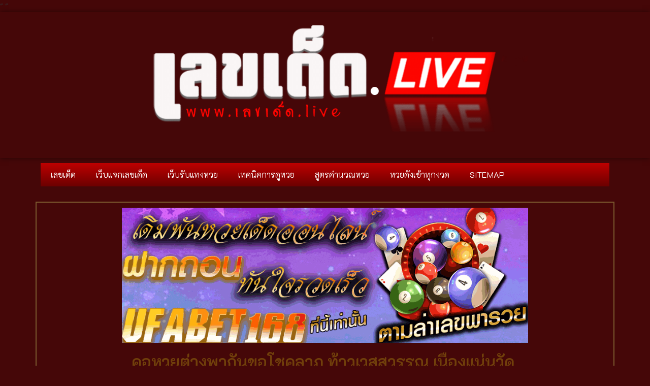

--- FILE ---
content_type: text/html; charset=UTF-8
request_url: https://www.xn--22c0ba9d0gc4c.live/%E0%B8%84%E0%B8%AD%E0%B8%AB%E0%B8%A7%E0%B8%A2%E0%B8%95%E0%B9%88%E0%B8%B2%E0%B8%87%E0%B8%9E%E0%B8%B2%E0%B8%81%E0%B8%B1%E0%B8%99%E0%B8%82%E0%B8%AD%E0%B9%82%E0%B8%8A%E0%B8%84%E0%B8%A5%E0%B8%B2%E0%B8%A0/
body_size: 15183
content:
<!doctype html>
<html dir="ltr" lang="th" prefix="og: https://ogp.me/ns#">
<head>
	<meta charset="UTF-8">
	<meta name="viewport" content="width=device-width, initial-scale=1">
	<link rel="profile" href="https://gmpg.org/xfn/11">
	
		<!-- All in One SEO 4.9.3 - aioseo.com -->
	<meta name="description" content="เลขเด็ด ท้าวเวสสุวรรณ คอหวยมาลุ้นโชคงวดล่าสุด" />
	<meta name="robots" content="max-image-preview:large" />
	<meta name="author" content="editor"/>
	<link rel="canonical" href="https://www.xn--22c0ba9d0gc4c.live/%e0%b8%84%e0%b8%ad%e0%b8%ab%e0%b8%a7%e0%b8%a2%e0%b8%95%e0%b9%88%e0%b8%b2%e0%b8%87%e0%b8%9e%e0%b8%b2%e0%b8%81%e0%b8%b1%e0%b8%99%e0%b8%82%e0%b8%ad%e0%b9%82%e0%b8%8a%e0%b8%84%e0%b8%a5%e0%b8%b2%e0%b8%a0/" />
	<meta name="generator" content="All in One SEO (AIOSEO) 4.9.3" />
		<meta property="og:locale" content="th_TH" />
		<meta property="og:site_name" content="เลขเด็ด - เลขเด็ด หวยเด็ด หวยดัง หวยออนไลน์ทุกสำนัก เว็บเช็คหวย" />
		<meta property="og:type" content="article" />
		<meta property="og:title" content="คอหวยต่างพากันขอโชคลาภ ท้าวเวสสุวรรณ เนืองแน่นวัด - เลขเด็ด" />
		<meta property="og:description" content="เลขเด็ด ท้าวเวสสุวรรณ คอหวยมาลุ้นโชคงวดล่าสุด" />
		<meta property="og:url" content="https://www.xn--22c0ba9d0gc4c.live/%e0%b8%84%e0%b8%ad%e0%b8%ab%e0%b8%a7%e0%b8%a2%e0%b8%95%e0%b9%88%e0%b8%b2%e0%b8%87%e0%b8%9e%e0%b8%b2%e0%b8%81%e0%b8%b1%e0%b8%99%e0%b8%82%e0%b8%ad%e0%b9%82%e0%b8%8a%e0%b8%84%e0%b8%a5%e0%b8%b2%e0%b8%a0/" />
		<meta property="article:published_time" content="2022-03-12T03:02:12+00:00" />
		<meta property="article:modified_time" content="2022-03-12T09:30:11+00:00" />
		<meta name="twitter:card" content="summary_large_image" />
		<meta name="twitter:title" content="คอหวยต่างพากันขอโชคลาภ ท้าวเวสสุวรรณ เนืองแน่นวัด - เลขเด็ด" />
		<meta name="twitter:description" content="เลขเด็ด ท้าวเวสสุวรรณ คอหวยมาลุ้นโชคงวดล่าสุด" />
		<script type="application/ld+json" class="aioseo-schema">
			{"@context":"https:\/\/schema.org","@graph":[{"@type":"BlogPosting","@id":"https:\/\/www.xn--22c0ba9d0gc4c.live\/%e0%b8%84%e0%b8%ad%e0%b8%ab%e0%b8%a7%e0%b8%a2%e0%b8%95%e0%b9%88%e0%b8%b2%e0%b8%87%e0%b8%9e%e0%b8%b2%e0%b8%81%e0%b8%b1%e0%b8%99%e0%b8%82%e0%b8%ad%e0%b9%82%e0%b8%8a%e0%b8%84%e0%b8%a5%e0%b8%b2%e0%b8%a0\/#blogposting","name":"\u0e04\u0e2d\u0e2b\u0e27\u0e22\u0e15\u0e48\u0e32\u0e07\u0e1e\u0e32\u0e01\u0e31\u0e19\u0e02\u0e2d\u0e42\u0e0a\u0e04\u0e25\u0e32\u0e20 \u0e17\u0e49\u0e32\u0e27\u0e40\u0e27\u0e2a\u0e2a\u0e38\u0e27\u0e23\u0e23\u0e13 \u0e40\u0e19\u0e37\u0e2d\u0e07\u0e41\u0e19\u0e48\u0e19\u0e27\u0e31\u0e14 - \u0e40\u0e25\u0e02\u0e40\u0e14\u0e47\u0e14","headline":"\u0e04\u0e2d\u0e2b\u0e27\u0e22\u0e15\u0e48\u0e32\u0e07\u0e1e\u0e32\u0e01\u0e31\u0e19\u0e02\u0e2d\u0e42\u0e0a\u0e04\u0e25\u0e32\u0e20 \u0e17\u0e49\u0e32\u0e27\u0e40\u0e27\u0e2a\u0e2a\u0e38\u0e27\u0e23\u0e23\u0e13 \u0e40\u0e19\u0e37\u0e2d\u0e07\u0e41\u0e19\u0e48\u0e19\u0e27\u0e31\u0e14\u00a0","author":{"@id":"https:\/\/www.xn--22c0ba9d0gc4c.live\/author\/editor\/#author"},"publisher":{"@id":"https:\/\/www.xn--22c0ba9d0gc4c.live\/#organization"},"image":{"@type":"ImageObject","url":"https:\/\/www.xn--22c0ba9d0gc4c.live\/wp-content\/uploads\/2022\/03\/\u0e40\u0e25\u0e02\u0e40\u0e14\u0e47\u0e14-1-1-1-1-1-1-1-1-1-1-1-1-1-1-1-1.jpg","width":800,"height":400,"caption":"\u0e02\u0e48\u0e32\u0e27\u0e2b\u0e27\u0e22 \u0e2d\u0e31\u0e1e\u0e40\u0e14\u0e17\u0e17\u0e38\u0e01\u0e27\u0e31\u0e19"},"datePublished":"2022-03-12T10:02:12+07:00","dateModified":"2022-03-12T16:30:11+07:00","inLanguage":"th","mainEntityOfPage":{"@id":"https:\/\/www.xn--22c0ba9d0gc4c.live\/%e0%b8%84%e0%b8%ad%e0%b8%ab%e0%b8%a7%e0%b8%a2%e0%b8%95%e0%b9%88%e0%b8%b2%e0%b8%87%e0%b8%9e%e0%b8%b2%e0%b8%81%e0%b8%b1%e0%b8%99%e0%b8%82%e0%b8%ad%e0%b9%82%e0%b8%8a%e0%b8%84%e0%b8%a5%e0%b8%b2%e0%b8%a0\/#webpage"},"isPartOf":{"@id":"https:\/\/www.xn--22c0ba9d0gc4c.live\/%e0%b8%84%e0%b8%ad%e0%b8%ab%e0%b8%a7%e0%b8%a2%e0%b8%95%e0%b9%88%e0%b8%b2%e0%b8%87%e0%b8%9e%e0%b8%b2%e0%b8%81%e0%b8%b1%e0%b8%99%e0%b8%82%e0%b8%ad%e0%b9%82%e0%b8%8a%e0%b8%84%e0%b8%a5%e0%b8%b2%e0%b8%a0\/#webpage"},"articleSection":"\u0e02\u0e48\u0e32\u0e27\u0e2b\u0e27\u0e22, \u0e02\u0e48\u0e32\u0e27\u0e2b\u0e27\u0e22 \u0e2d\u0e31\u0e1e\u0e40\u0e14\u0e17\u0e17\u0e38\u0e01\u0e27\u0e31\u0e19"},{"@type":"BreadcrumbList","@id":"https:\/\/www.xn--22c0ba9d0gc4c.live\/%e0%b8%84%e0%b8%ad%e0%b8%ab%e0%b8%a7%e0%b8%a2%e0%b8%95%e0%b9%88%e0%b8%b2%e0%b8%87%e0%b8%9e%e0%b8%b2%e0%b8%81%e0%b8%b1%e0%b8%99%e0%b8%82%e0%b8%ad%e0%b9%82%e0%b8%8a%e0%b8%84%e0%b8%a5%e0%b8%b2%e0%b8%a0\/#breadcrumblist","itemListElement":[{"@type":"ListItem","@id":"https:\/\/www.xn--22c0ba9d0gc4c.live#listItem","position":1,"name":"Home","item":"https:\/\/www.xn--22c0ba9d0gc4c.live","nextItem":{"@type":"ListItem","@id":"https:\/\/www.xn--22c0ba9d0gc4c.live\/category\/%e0%b8%82%e0%b9%88%e0%b8%b2%e0%b8%a7%e0%b8%ab%e0%b8%a7%e0%b8%a2\/#listItem","name":"\u0e02\u0e48\u0e32\u0e27\u0e2b\u0e27\u0e22"}},{"@type":"ListItem","@id":"https:\/\/www.xn--22c0ba9d0gc4c.live\/category\/%e0%b8%82%e0%b9%88%e0%b8%b2%e0%b8%a7%e0%b8%ab%e0%b8%a7%e0%b8%a2\/#listItem","position":2,"name":"\u0e02\u0e48\u0e32\u0e27\u0e2b\u0e27\u0e22","item":"https:\/\/www.xn--22c0ba9d0gc4c.live\/category\/%e0%b8%82%e0%b9%88%e0%b8%b2%e0%b8%a7%e0%b8%ab%e0%b8%a7%e0%b8%a2\/","nextItem":{"@type":"ListItem","@id":"https:\/\/www.xn--22c0ba9d0gc4c.live\/%e0%b8%84%e0%b8%ad%e0%b8%ab%e0%b8%a7%e0%b8%a2%e0%b8%95%e0%b9%88%e0%b8%b2%e0%b8%87%e0%b8%9e%e0%b8%b2%e0%b8%81%e0%b8%b1%e0%b8%99%e0%b8%82%e0%b8%ad%e0%b9%82%e0%b8%8a%e0%b8%84%e0%b8%a5%e0%b8%b2%e0%b8%a0\/#listItem","name":"\u0e04\u0e2d\u0e2b\u0e27\u0e22\u0e15\u0e48\u0e32\u0e07\u0e1e\u0e32\u0e01\u0e31\u0e19\u0e02\u0e2d\u0e42\u0e0a\u0e04\u0e25\u0e32\u0e20 \u0e17\u0e49\u0e32\u0e27\u0e40\u0e27\u0e2a\u0e2a\u0e38\u0e27\u0e23\u0e23\u0e13 \u0e40\u0e19\u0e37\u0e2d\u0e07\u0e41\u0e19\u0e48\u0e19\u0e27\u0e31\u0e14\u00a0"},"previousItem":{"@type":"ListItem","@id":"https:\/\/www.xn--22c0ba9d0gc4c.live#listItem","name":"Home"}},{"@type":"ListItem","@id":"https:\/\/www.xn--22c0ba9d0gc4c.live\/%e0%b8%84%e0%b8%ad%e0%b8%ab%e0%b8%a7%e0%b8%a2%e0%b8%95%e0%b9%88%e0%b8%b2%e0%b8%87%e0%b8%9e%e0%b8%b2%e0%b8%81%e0%b8%b1%e0%b8%99%e0%b8%82%e0%b8%ad%e0%b9%82%e0%b8%8a%e0%b8%84%e0%b8%a5%e0%b8%b2%e0%b8%a0\/#listItem","position":3,"name":"\u0e04\u0e2d\u0e2b\u0e27\u0e22\u0e15\u0e48\u0e32\u0e07\u0e1e\u0e32\u0e01\u0e31\u0e19\u0e02\u0e2d\u0e42\u0e0a\u0e04\u0e25\u0e32\u0e20 \u0e17\u0e49\u0e32\u0e27\u0e40\u0e27\u0e2a\u0e2a\u0e38\u0e27\u0e23\u0e23\u0e13 \u0e40\u0e19\u0e37\u0e2d\u0e07\u0e41\u0e19\u0e48\u0e19\u0e27\u0e31\u0e14\u00a0","previousItem":{"@type":"ListItem","@id":"https:\/\/www.xn--22c0ba9d0gc4c.live\/category\/%e0%b8%82%e0%b9%88%e0%b8%b2%e0%b8%a7%e0%b8%ab%e0%b8%a7%e0%b8%a2\/#listItem","name":"\u0e02\u0e48\u0e32\u0e27\u0e2b\u0e27\u0e22"}}]},{"@type":"Organization","@id":"https:\/\/www.xn--22c0ba9d0gc4c.live\/#organization","name":"\u0e40\u0e25\u0e02\u0e40\u0e14\u0e47\u0e14","description":"\u0e40\u0e25\u0e02\u0e40\u0e14\u0e47\u0e14 \u0e2b\u0e27\u0e22\u0e40\u0e14\u0e47\u0e14 \u0e2b\u0e27\u0e22\u0e14\u0e31\u0e07 \u0e2b\u0e27\u0e22\u0e2d\u0e2d\u0e19\u0e44\u0e25\u0e19\u0e4c\u0e17\u0e38\u0e01\u0e2a\u0e33\u0e19\u0e31\u0e01 \u0e40\u0e27\u0e47\u0e1a\u0e40\u0e0a\u0e47\u0e04\u0e2b\u0e27\u0e22","url":"https:\/\/www.xn--22c0ba9d0gc4c.live\/"},{"@type":"Person","@id":"https:\/\/www.xn--22c0ba9d0gc4c.live\/author\/editor\/#author","url":"https:\/\/www.xn--22c0ba9d0gc4c.live\/author\/editor\/","name":"editor","image":{"@type":"ImageObject","@id":"https:\/\/www.xn--22c0ba9d0gc4c.live\/%e0%b8%84%e0%b8%ad%e0%b8%ab%e0%b8%a7%e0%b8%a2%e0%b8%95%e0%b9%88%e0%b8%b2%e0%b8%87%e0%b8%9e%e0%b8%b2%e0%b8%81%e0%b8%b1%e0%b8%99%e0%b8%82%e0%b8%ad%e0%b9%82%e0%b8%8a%e0%b8%84%e0%b8%a5%e0%b8%b2%e0%b8%a0\/#authorImage","url":"https:\/\/secure.gravatar.com\/avatar\/b6c65261e381167387c4ce5508a04dcd?s=96&d=mm&r=g","width":96,"height":96,"caption":"editor"}},{"@type":"WebPage","@id":"https:\/\/www.xn--22c0ba9d0gc4c.live\/%e0%b8%84%e0%b8%ad%e0%b8%ab%e0%b8%a7%e0%b8%a2%e0%b8%95%e0%b9%88%e0%b8%b2%e0%b8%87%e0%b8%9e%e0%b8%b2%e0%b8%81%e0%b8%b1%e0%b8%99%e0%b8%82%e0%b8%ad%e0%b9%82%e0%b8%8a%e0%b8%84%e0%b8%a5%e0%b8%b2%e0%b8%a0\/#webpage","url":"https:\/\/www.xn--22c0ba9d0gc4c.live\/%e0%b8%84%e0%b8%ad%e0%b8%ab%e0%b8%a7%e0%b8%a2%e0%b8%95%e0%b9%88%e0%b8%b2%e0%b8%87%e0%b8%9e%e0%b8%b2%e0%b8%81%e0%b8%b1%e0%b8%99%e0%b8%82%e0%b8%ad%e0%b9%82%e0%b8%8a%e0%b8%84%e0%b8%a5%e0%b8%b2%e0%b8%a0\/","name":"\u0e04\u0e2d\u0e2b\u0e27\u0e22\u0e15\u0e48\u0e32\u0e07\u0e1e\u0e32\u0e01\u0e31\u0e19\u0e02\u0e2d\u0e42\u0e0a\u0e04\u0e25\u0e32\u0e20 \u0e17\u0e49\u0e32\u0e27\u0e40\u0e27\u0e2a\u0e2a\u0e38\u0e27\u0e23\u0e23\u0e13 \u0e40\u0e19\u0e37\u0e2d\u0e07\u0e41\u0e19\u0e48\u0e19\u0e27\u0e31\u0e14 - \u0e40\u0e25\u0e02\u0e40\u0e14\u0e47\u0e14","description":"\u0e40\u0e25\u0e02\u0e40\u0e14\u0e47\u0e14 \u0e17\u0e49\u0e32\u0e27\u0e40\u0e27\u0e2a\u0e2a\u0e38\u0e27\u0e23\u0e23\u0e13 \u0e04\u0e2d\u0e2b\u0e27\u0e22\u0e21\u0e32\u0e25\u0e38\u0e49\u0e19\u0e42\u0e0a\u0e04\u0e07\u0e27\u0e14\u0e25\u0e48\u0e32\u0e2a\u0e38\u0e14","inLanguage":"th","isPartOf":{"@id":"https:\/\/www.xn--22c0ba9d0gc4c.live\/#website"},"breadcrumb":{"@id":"https:\/\/www.xn--22c0ba9d0gc4c.live\/%e0%b8%84%e0%b8%ad%e0%b8%ab%e0%b8%a7%e0%b8%a2%e0%b8%95%e0%b9%88%e0%b8%b2%e0%b8%87%e0%b8%9e%e0%b8%b2%e0%b8%81%e0%b8%b1%e0%b8%99%e0%b8%82%e0%b8%ad%e0%b9%82%e0%b8%8a%e0%b8%84%e0%b8%a5%e0%b8%b2%e0%b8%a0\/#breadcrumblist"},"author":{"@id":"https:\/\/www.xn--22c0ba9d0gc4c.live\/author\/editor\/#author"},"creator":{"@id":"https:\/\/www.xn--22c0ba9d0gc4c.live\/author\/editor\/#author"},"image":{"@type":"ImageObject","url":"https:\/\/www.xn--22c0ba9d0gc4c.live\/wp-content\/uploads\/2022\/03\/\u0e40\u0e25\u0e02\u0e40\u0e14\u0e47\u0e14-1-1-1-1-1-1-1-1-1-1-1-1-1-1-1-1.jpg","@id":"https:\/\/www.xn--22c0ba9d0gc4c.live\/%e0%b8%84%e0%b8%ad%e0%b8%ab%e0%b8%a7%e0%b8%a2%e0%b8%95%e0%b9%88%e0%b8%b2%e0%b8%87%e0%b8%9e%e0%b8%b2%e0%b8%81%e0%b8%b1%e0%b8%99%e0%b8%82%e0%b8%ad%e0%b9%82%e0%b8%8a%e0%b8%84%e0%b8%a5%e0%b8%b2%e0%b8%a0\/#mainImage","width":800,"height":400,"caption":"\u0e02\u0e48\u0e32\u0e27\u0e2b\u0e27\u0e22 \u0e2d\u0e31\u0e1e\u0e40\u0e14\u0e17\u0e17\u0e38\u0e01\u0e27\u0e31\u0e19"},"primaryImageOfPage":{"@id":"https:\/\/www.xn--22c0ba9d0gc4c.live\/%e0%b8%84%e0%b8%ad%e0%b8%ab%e0%b8%a7%e0%b8%a2%e0%b8%95%e0%b9%88%e0%b8%b2%e0%b8%87%e0%b8%9e%e0%b8%b2%e0%b8%81%e0%b8%b1%e0%b8%99%e0%b8%82%e0%b8%ad%e0%b9%82%e0%b8%8a%e0%b8%84%e0%b8%a5%e0%b8%b2%e0%b8%a0\/#mainImage"},"datePublished":"2022-03-12T10:02:12+07:00","dateModified":"2022-03-12T16:30:11+07:00"},{"@type":"WebSite","@id":"https:\/\/www.xn--22c0ba9d0gc4c.live\/#website","url":"https:\/\/www.xn--22c0ba9d0gc4c.live\/","name":"\u0e40\u0e25\u0e02\u0e40\u0e14\u0e47\u0e14","description":"\u0e40\u0e25\u0e02\u0e40\u0e14\u0e47\u0e14 \u0e2b\u0e27\u0e22\u0e40\u0e14\u0e47\u0e14 \u0e2b\u0e27\u0e22\u0e14\u0e31\u0e07 \u0e2b\u0e27\u0e22\u0e2d\u0e2d\u0e19\u0e44\u0e25\u0e19\u0e4c\u0e17\u0e38\u0e01\u0e2a\u0e33\u0e19\u0e31\u0e01 \u0e40\u0e27\u0e47\u0e1a\u0e40\u0e0a\u0e47\u0e04\u0e2b\u0e27\u0e22","inLanguage":"th","publisher":{"@id":"https:\/\/www.xn--22c0ba9d0gc4c.live\/#organization"}}]}
		</script>
		<!-- All in One SEO -->


	<!-- This site is optimized with the Yoast SEO plugin v23.1 - https://yoast.com/wordpress/plugins/seo/ -->
	<title>คอหวยต่างพากันขอโชคลาภ ท้าวเวสสุวรรณ เนืองแน่นวัด - เลขเด็ด</title>
	<meta name="description" content="เลขเด็ดรวมทุกสำนักไว้ในที่เดียว เลขเด็ดหวยดัง ทำนายฝัน สลากกินแบ่งรัฐบาล หวยไทย ตรวจหวยหวยฮานอย หวยหุ้น เลขเด็ด" />
	<link rel="canonical" href="https://www.xn--22c0ba9d0gc4c.live/คอหวยต่างพากันขอโชคลาภ/" />
	<meta property="og:locale" content="th_TH" />
	<meta property="og:type" content="article" />
	<meta property="og:title" content="คอหวยต่างพากันขอโชคลาภ ท้าวเวสสุวรรณ เนืองแน่นวัด  - เลขเด็ด" />
	<meta property="og:description" content="เลขเด็ดรวมทุกสำนักไว้ในที่เดียว เลขเด็ดหวยดัง ทำนายฝัน สลากกินแบ่งรัฐบาล หวยไทย ตรวจหวยหวยฮานอย หวยหุ้น เลขเด็ด" />
	<meta property="og:url" content="https://www.xn--22c0ba9d0gc4c.live/คอหวยต่างพากันขอโชคลาภ/" />
	<meta property="og:site_name" content="เลขเด็ด" />
	<meta property="article:published_time" content="2022-03-12T03:02:12+00:00" />
	<meta property="article:modified_time" content="2022-03-12T09:30:11+00:00" />
	<meta property="og:image" content="https://www.xn--22c0ba9d0gc4c.live/wp-content/uploads/2022/03/เลขเด็ด-1-1-1-1-1-1-1-1-1-1-1-1-1-1-1-1.jpg" />
	<meta property="og:image:width" content="800" />
	<meta property="og:image:height" content="400" />
	<meta property="og:image:type" content="image/jpeg" />
	<meta name="author" content="editor" />
	<meta name="twitter:card" content="summary_large_image" />
	<meta name="twitter:label1" content="Written by" />
	<meta name="twitter:data1" content="editor" />
	<meta name="twitter:label2" content="Est. reading time" />
	<meta name="twitter:data2" content="1 นาที" />
	<script type="application/ld+json" class="yoast-schema-graph">{"@context":"https://schema.org","@graph":[{"@type":"WebPage","@id":"https://www.xn--22c0ba9d0gc4c.live/%e0%b8%84%e0%b8%ad%e0%b8%ab%e0%b8%a7%e0%b8%a2%e0%b8%95%e0%b9%88%e0%b8%b2%e0%b8%87%e0%b8%9e%e0%b8%b2%e0%b8%81%e0%b8%b1%e0%b8%99%e0%b8%82%e0%b8%ad%e0%b9%82%e0%b8%8a%e0%b8%84%e0%b8%a5%e0%b8%b2%e0%b8%a0/","url":"https://www.xn--22c0ba9d0gc4c.live/%e0%b8%84%e0%b8%ad%e0%b8%ab%e0%b8%a7%e0%b8%a2%e0%b8%95%e0%b9%88%e0%b8%b2%e0%b8%87%e0%b8%9e%e0%b8%b2%e0%b8%81%e0%b8%b1%e0%b8%99%e0%b8%82%e0%b8%ad%e0%b9%82%e0%b8%8a%e0%b8%84%e0%b8%a5%e0%b8%b2%e0%b8%a0/","name":"คอหวยต่างพากันขอโชคลาภ ท้าวเวสสุวรรณ เนืองแน่นวัด  - เลขเด็ด","isPartOf":{"@id":"https://www.xn--22c0ba9d0gc4c.live/#website"},"primaryImageOfPage":{"@id":"https://www.xn--22c0ba9d0gc4c.live/%e0%b8%84%e0%b8%ad%e0%b8%ab%e0%b8%a7%e0%b8%a2%e0%b8%95%e0%b9%88%e0%b8%b2%e0%b8%87%e0%b8%9e%e0%b8%b2%e0%b8%81%e0%b8%b1%e0%b8%99%e0%b8%82%e0%b8%ad%e0%b9%82%e0%b8%8a%e0%b8%84%e0%b8%a5%e0%b8%b2%e0%b8%a0/#primaryimage"},"image":{"@id":"https://www.xn--22c0ba9d0gc4c.live/%e0%b8%84%e0%b8%ad%e0%b8%ab%e0%b8%a7%e0%b8%a2%e0%b8%95%e0%b9%88%e0%b8%b2%e0%b8%87%e0%b8%9e%e0%b8%b2%e0%b8%81%e0%b8%b1%e0%b8%99%e0%b8%82%e0%b8%ad%e0%b9%82%e0%b8%8a%e0%b8%84%e0%b8%a5%e0%b8%b2%e0%b8%a0/#primaryimage"},"thumbnailUrl":"https://www.xn--22c0ba9d0gc4c.live/wp-content/uploads/2022/03/เลขเด็ด-1-1-1-1-1-1-1-1-1-1-1-1-1-1-1-1.jpg","datePublished":"2022-03-12T03:02:12+00:00","dateModified":"2022-03-12T09:30:11+00:00","author":{"@id":"https://www.xn--22c0ba9d0gc4c.live/#/schema/person/363e0cc22c8cbed60fd5d83bfd29c948"},"description":"เลขเด็ดรวมทุกสำนักไว้ในที่เดียว เลขเด็ดหวยดัง ทำนายฝัน สลากกินแบ่งรัฐบาล หวยไทย ตรวจหวยหวยฮานอย หวยหุ้น เลขเด็ด","breadcrumb":{"@id":"https://www.xn--22c0ba9d0gc4c.live/%e0%b8%84%e0%b8%ad%e0%b8%ab%e0%b8%a7%e0%b8%a2%e0%b8%95%e0%b9%88%e0%b8%b2%e0%b8%87%e0%b8%9e%e0%b8%b2%e0%b8%81%e0%b8%b1%e0%b8%99%e0%b8%82%e0%b8%ad%e0%b9%82%e0%b8%8a%e0%b8%84%e0%b8%a5%e0%b8%b2%e0%b8%a0/#breadcrumb"},"inLanguage":"th","potentialAction":[{"@type":"ReadAction","target":["https://www.xn--22c0ba9d0gc4c.live/%e0%b8%84%e0%b8%ad%e0%b8%ab%e0%b8%a7%e0%b8%a2%e0%b8%95%e0%b9%88%e0%b8%b2%e0%b8%87%e0%b8%9e%e0%b8%b2%e0%b8%81%e0%b8%b1%e0%b8%99%e0%b8%82%e0%b8%ad%e0%b9%82%e0%b8%8a%e0%b8%84%e0%b8%a5%e0%b8%b2%e0%b8%a0/"]}]},{"@type":"ImageObject","inLanguage":"th","@id":"https://www.xn--22c0ba9d0gc4c.live/%e0%b8%84%e0%b8%ad%e0%b8%ab%e0%b8%a7%e0%b8%a2%e0%b8%95%e0%b9%88%e0%b8%b2%e0%b8%87%e0%b8%9e%e0%b8%b2%e0%b8%81%e0%b8%b1%e0%b8%99%e0%b8%82%e0%b8%ad%e0%b9%82%e0%b8%8a%e0%b8%84%e0%b8%a5%e0%b8%b2%e0%b8%a0/#primaryimage","url":"https://www.xn--22c0ba9d0gc4c.live/wp-content/uploads/2022/03/เลขเด็ด-1-1-1-1-1-1-1-1-1-1-1-1-1-1-1-1.jpg","contentUrl":"https://www.xn--22c0ba9d0gc4c.live/wp-content/uploads/2022/03/เลขเด็ด-1-1-1-1-1-1-1-1-1-1-1-1-1-1-1-1.jpg","width":800,"height":400,"caption":"ข่าวหวย อัพเดททุกวัน"},{"@type":"BreadcrumbList","@id":"https://www.xn--22c0ba9d0gc4c.live/%e0%b8%84%e0%b8%ad%e0%b8%ab%e0%b8%a7%e0%b8%a2%e0%b8%95%e0%b9%88%e0%b8%b2%e0%b8%87%e0%b8%9e%e0%b8%b2%e0%b8%81%e0%b8%b1%e0%b8%99%e0%b8%82%e0%b8%ad%e0%b9%82%e0%b8%8a%e0%b8%84%e0%b8%a5%e0%b8%b2%e0%b8%a0/#breadcrumb","itemListElement":[{"@type":"ListItem","position":1,"name":"Home","item":"https://www.xn--22c0ba9d0gc4c.live/"},{"@type":"ListItem","position":2,"name":"คอหวยต่างพากันขอโชคลาภ ท้าวเวสสุวรรณ เนืองแน่นวัด "}]},{"@type":"WebSite","@id":"https://www.xn--22c0ba9d0gc4c.live/#website","url":"https://www.xn--22c0ba9d0gc4c.live/","name":"เลขเด็ด","description":"เลขเด็ด หวยเด็ด หวยดัง หวยออนไลน์ทุกสำนัก เว็บเช็คหวย","potentialAction":[{"@type":"SearchAction","target":{"@type":"EntryPoint","urlTemplate":"https://www.xn--22c0ba9d0gc4c.live/?s={search_term_string}"},"query-input":"required name=search_term_string"}],"inLanguage":"th"},{"@type":"Person","@id":"https://www.xn--22c0ba9d0gc4c.live/#/schema/person/363e0cc22c8cbed60fd5d83bfd29c948","name":"editor","image":{"@type":"ImageObject","inLanguage":"th","@id":"https://www.xn--22c0ba9d0gc4c.live/#/schema/person/image/","url":"https://secure.gravatar.com/avatar/b6c65261e381167387c4ce5508a04dcd?s=96&d=mm&r=g","contentUrl":"https://secure.gravatar.com/avatar/b6c65261e381167387c4ce5508a04dcd?s=96&d=mm&r=g","caption":"editor"},"url":"https://www.xn--22c0ba9d0gc4c.live/author/editor/"}]}</script>
	<!-- / Yoast SEO plugin. -->


<link rel='dns-prefetch' href='//www.xn--22c0ba9d0gc4c.live' />
<link rel="alternate" type="application/rss+xml" title="เลขเด็ด &raquo; ฟีด" href="https://www.xn--22c0ba9d0gc4c.live/feed/" />
<script>
window._wpemojiSettings = {"baseUrl":"https:\/\/s.w.org\/images\/core\/emoji\/15.0.3\/72x72\/","ext":".png","svgUrl":"https:\/\/s.w.org\/images\/core\/emoji\/15.0.3\/svg\/","svgExt":".svg","source":{"concatemoji":"https:\/\/www.xn--22c0ba9d0gc4c.live\/wp-includes\/js\/wp-emoji-release.min.js?ver=6.6.4"}};
/*! This file is auto-generated */
!function(i,n){var o,s,e;function c(e){try{var t={supportTests:e,timestamp:(new Date).valueOf()};sessionStorage.setItem(o,JSON.stringify(t))}catch(e){}}function p(e,t,n){e.clearRect(0,0,e.canvas.width,e.canvas.height),e.fillText(t,0,0);var t=new Uint32Array(e.getImageData(0,0,e.canvas.width,e.canvas.height).data),r=(e.clearRect(0,0,e.canvas.width,e.canvas.height),e.fillText(n,0,0),new Uint32Array(e.getImageData(0,0,e.canvas.width,e.canvas.height).data));return t.every(function(e,t){return e===r[t]})}function u(e,t,n){switch(t){case"flag":return n(e,"\ud83c\udff3\ufe0f\u200d\u26a7\ufe0f","\ud83c\udff3\ufe0f\u200b\u26a7\ufe0f")?!1:!n(e,"\ud83c\uddfa\ud83c\uddf3","\ud83c\uddfa\u200b\ud83c\uddf3")&&!n(e,"\ud83c\udff4\udb40\udc67\udb40\udc62\udb40\udc65\udb40\udc6e\udb40\udc67\udb40\udc7f","\ud83c\udff4\u200b\udb40\udc67\u200b\udb40\udc62\u200b\udb40\udc65\u200b\udb40\udc6e\u200b\udb40\udc67\u200b\udb40\udc7f");case"emoji":return!n(e,"\ud83d\udc26\u200d\u2b1b","\ud83d\udc26\u200b\u2b1b")}return!1}function f(e,t,n){var r="undefined"!=typeof WorkerGlobalScope&&self instanceof WorkerGlobalScope?new OffscreenCanvas(300,150):i.createElement("canvas"),a=r.getContext("2d",{willReadFrequently:!0}),o=(a.textBaseline="top",a.font="600 32px Arial",{});return e.forEach(function(e){o[e]=t(a,e,n)}),o}function t(e){var t=i.createElement("script");t.src=e,t.defer=!0,i.head.appendChild(t)}"undefined"!=typeof Promise&&(o="wpEmojiSettingsSupports",s=["flag","emoji"],n.supports={everything:!0,everythingExceptFlag:!0},e=new Promise(function(e){i.addEventListener("DOMContentLoaded",e,{once:!0})}),new Promise(function(t){var n=function(){try{var e=JSON.parse(sessionStorage.getItem(o));if("object"==typeof e&&"number"==typeof e.timestamp&&(new Date).valueOf()<e.timestamp+604800&&"object"==typeof e.supportTests)return e.supportTests}catch(e){}return null}();if(!n){if("undefined"!=typeof Worker&&"undefined"!=typeof OffscreenCanvas&&"undefined"!=typeof URL&&URL.createObjectURL&&"undefined"!=typeof Blob)try{var e="postMessage("+f.toString()+"("+[JSON.stringify(s),u.toString(),p.toString()].join(",")+"));",r=new Blob([e],{type:"text/javascript"}),a=new Worker(URL.createObjectURL(r),{name:"wpTestEmojiSupports"});return void(a.onmessage=function(e){c(n=e.data),a.terminate(),t(n)})}catch(e){}c(n=f(s,u,p))}t(n)}).then(function(e){for(var t in e)n.supports[t]=e[t],n.supports.everything=n.supports.everything&&n.supports[t],"flag"!==t&&(n.supports.everythingExceptFlag=n.supports.everythingExceptFlag&&n.supports[t]);n.supports.everythingExceptFlag=n.supports.everythingExceptFlag&&!n.supports.flag,n.DOMReady=!1,n.readyCallback=function(){n.DOMReady=!0}}).then(function(){return e}).then(function(){var e;n.supports.everything||(n.readyCallback(),(e=n.source||{}).concatemoji?t(e.concatemoji):e.wpemoji&&e.twemoji&&(t(e.twemoji),t(e.wpemoji)))}))}((window,document),window._wpemojiSettings);
</script>
<style id='wp-emoji-styles-inline-css'>

	img.wp-smiley, img.emoji {
		display: inline !important;
		border: none !important;
		box-shadow: none !important;
		height: 1em !important;
		width: 1em !important;
		margin: 0 0.07em !important;
		vertical-align: -0.1em !important;
		background: none !important;
		padding: 0 !important;
	}
</style>
<link rel='stylesheet' id='wp-block-library-css' href='https://www.xn--22c0ba9d0gc4c.live/wp-includes/css/dist/block-library/style.min.css?ver=6.6.4' media='all' />
<link rel='stylesheet' id='aioseo/css/src/vue/standalone/blocks/table-of-contents/global.scss-css' href='https://www.xn--22c0ba9d0gc4c.live/wp-content/plugins/all-in-one-seo-pack/dist/Lite/assets/css/table-of-contents/global.e90f6d47.css?ver=4.9.3' media='all' />
<style id='classic-theme-styles-inline-css'>
/*! This file is auto-generated */
.wp-block-button__link{color:#fff;background-color:#32373c;border-radius:9999px;box-shadow:none;text-decoration:none;padding:calc(.667em + 2px) calc(1.333em + 2px);font-size:1.125em}.wp-block-file__button{background:#32373c;color:#fff;text-decoration:none}
</style>
<style id='global-styles-inline-css'>
:root{--wp--preset--aspect-ratio--square: 1;--wp--preset--aspect-ratio--4-3: 4/3;--wp--preset--aspect-ratio--3-4: 3/4;--wp--preset--aspect-ratio--3-2: 3/2;--wp--preset--aspect-ratio--2-3: 2/3;--wp--preset--aspect-ratio--16-9: 16/9;--wp--preset--aspect-ratio--9-16: 9/16;--wp--preset--color--black: #000000;--wp--preset--color--cyan-bluish-gray: #abb8c3;--wp--preset--color--white: #ffffff;--wp--preset--color--pale-pink: #f78da7;--wp--preset--color--vivid-red: #cf2e2e;--wp--preset--color--luminous-vivid-orange: #ff6900;--wp--preset--color--luminous-vivid-amber: #fcb900;--wp--preset--color--light-green-cyan: #7bdcb5;--wp--preset--color--vivid-green-cyan: #00d084;--wp--preset--color--pale-cyan-blue: #8ed1fc;--wp--preset--color--vivid-cyan-blue: #0693e3;--wp--preset--color--vivid-purple: #9b51e0;--wp--preset--gradient--vivid-cyan-blue-to-vivid-purple: linear-gradient(135deg,rgba(6,147,227,1) 0%,rgb(155,81,224) 100%);--wp--preset--gradient--light-green-cyan-to-vivid-green-cyan: linear-gradient(135deg,rgb(122,220,180) 0%,rgb(0,208,130) 100%);--wp--preset--gradient--luminous-vivid-amber-to-luminous-vivid-orange: linear-gradient(135deg,rgba(252,185,0,1) 0%,rgba(255,105,0,1) 100%);--wp--preset--gradient--luminous-vivid-orange-to-vivid-red: linear-gradient(135deg,rgba(255,105,0,1) 0%,rgb(207,46,46) 100%);--wp--preset--gradient--very-light-gray-to-cyan-bluish-gray: linear-gradient(135deg,rgb(238,238,238) 0%,rgb(169,184,195) 100%);--wp--preset--gradient--cool-to-warm-spectrum: linear-gradient(135deg,rgb(74,234,220) 0%,rgb(151,120,209) 20%,rgb(207,42,186) 40%,rgb(238,44,130) 60%,rgb(251,105,98) 80%,rgb(254,248,76) 100%);--wp--preset--gradient--blush-light-purple: linear-gradient(135deg,rgb(255,206,236) 0%,rgb(152,150,240) 100%);--wp--preset--gradient--blush-bordeaux: linear-gradient(135deg,rgb(254,205,165) 0%,rgb(254,45,45) 50%,rgb(107,0,62) 100%);--wp--preset--gradient--luminous-dusk: linear-gradient(135deg,rgb(255,203,112) 0%,rgb(199,81,192) 50%,rgb(65,88,208) 100%);--wp--preset--gradient--pale-ocean: linear-gradient(135deg,rgb(255,245,203) 0%,rgb(182,227,212) 50%,rgb(51,167,181) 100%);--wp--preset--gradient--electric-grass: linear-gradient(135deg,rgb(202,248,128) 0%,rgb(113,206,126) 100%);--wp--preset--gradient--midnight: linear-gradient(135deg,rgb(2,3,129) 0%,rgb(40,116,252) 100%);--wp--preset--font-size--small: 13px;--wp--preset--font-size--medium: 20px;--wp--preset--font-size--large: 36px;--wp--preset--font-size--x-large: 42px;--wp--preset--spacing--20: 0.44rem;--wp--preset--spacing--30: 0.67rem;--wp--preset--spacing--40: 1rem;--wp--preset--spacing--50: 1.5rem;--wp--preset--spacing--60: 2.25rem;--wp--preset--spacing--70: 3.38rem;--wp--preset--spacing--80: 5.06rem;--wp--preset--shadow--natural: 6px 6px 9px rgba(0, 0, 0, 0.2);--wp--preset--shadow--deep: 12px 12px 50px rgba(0, 0, 0, 0.4);--wp--preset--shadow--sharp: 6px 6px 0px rgba(0, 0, 0, 0.2);--wp--preset--shadow--outlined: 6px 6px 0px -3px rgba(255, 255, 255, 1), 6px 6px rgba(0, 0, 0, 1);--wp--preset--shadow--crisp: 6px 6px 0px rgba(0, 0, 0, 1);}:where(.is-layout-flex){gap: 0.5em;}:where(.is-layout-grid){gap: 0.5em;}body .is-layout-flex{display: flex;}.is-layout-flex{flex-wrap: wrap;align-items: center;}.is-layout-flex > :is(*, div){margin: 0;}body .is-layout-grid{display: grid;}.is-layout-grid > :is(*, div){margin: 0;}:where(.wp-block-columns.is-layout-flex){gap: 2em;}:where(.wp-block-columns.is-layout-grid){gap: 2em;}:where(.wp-block-post-template.is-layout-flex){gap: 1.25em;}:where(.wp-block-post-template.is-layout-grid){gap: 1.25em;}.has-black-color{color: var(--wp--preset--color--black) !important;}.has-cyan-bluish-gray-color{color: var(--wp--preset--color--cyan-bluish-gray) !important;}.has-white-color{color: var(--wp--preset--color--white) !important;}.has-pale-pink-color{color: var(--wp--preset--color--pale-pink) !important;}.has-vivid-red-color{color: var(--wp--preset--color--vivid-red) !important;}.has-luminous-vivid-orange-color{color: var(--wp--preset--color--luminous-vivid-orange) !important;}.has-luminous-vivid-amber-color{color: var(--wp--preset--color--luminous-vivid-amber) !important;}.has-light-green-cyan-color{color: var(--wp--preset--color--light-green-cyan) !important;}.has-vivid-green-cyan-color{color: var(--wp--preset--color--vivid-green-cyan) !important;}.has-pale-cyan-blue-color{color: var(--wp--preset--color--pale-cyan-blue) !important;}.has-vivid-cyan-blue-color{color: var(--wp--preset--color--vivid-cyan-blue) !important;}.has-vivid-purple-color{color: var(--wp--preset--color--vivid-purple) !important;}.has-black-background-color{background-color: var(--wp--preset--color--black) !important;}.has-cyan-bluish-gray-background-color{background-color: var(--wp--preset--color--cyan-bluish-gray) !important;}.has-white-background-color{background-color: var(--wp--preset--color--white) !important;}.has-pale-pink-background-color{background-color: var(--wp--preset--color--pale-pink) !important;}.has-vivid-red-background-color{background-color: var(--wp--preset--color--vivid-red) !important;}.has-luminous-vivid-orange-background-color{background-color: var(--wp--preset--color--luminous-vivid-orange) !important;}.has-luminous-vivid-amber-background-color{background-color: var(--wp--preset--color--luminous-vivid-amber) !important;}.has-light-green-cyan-background-color{background-color: var(--wp--preset--color--light-green-cyan) !important;}.has-vivid-green-cyan-background-color{background-color: var(--wp--preset--color--vivid-green-cyan) !important;}.has-pale-cyan-blue-background-color{background-color: var(--wp--preset--color--pale-cyan-blue) !important;}.has-vivid-cyan-blue-background-color{background-color: var(--wp--preset--color--vivid-cyan-blue) !important;}.has-vivid-purple-background-color{background-color: var(--wp--preset--color--vivid-purple) !important;}.has-black-border-color{border-color: var(--wp--preset--color--black) !important;}.has-cyan-bluish-gray-border-color{border-color: var(--wp--preset--color--cyan-bluish-gray) !important;}.has-white-border-color{border-color: var(--wp--preset--color--white) !important;}.has-pale-pink-border-color{border-color: var(--wp--preset--color--pale-pink) !important;}.has-vivid-red-border-color{border-color: var(--wp--preset--color--vivid-red) !important;}.has-luminous-vivid-orange-border-color{border-color: var(--wp--preset--color--luminous-vivid-orange) !important;}.has-luminous-vivid-amber-border-color{border-color: var(--wp--preset--color--luminous-vivid-amber) !important;}.has-light-green-cyan-border-color{border-color: var(--wp--preset--color--light-green-cyan) !important;}.has-vivid-green-cyan-border-color{border-color: var(--wp--preset--color--vivid-green-cyan) !important;}.has-pale-cyan-blue-border-color{border-color: var(--wp--preset--color--pale-cyan-blue) !important;}.has-vivid-cyan-blue-border-color{border-color: var(--wp--preset--color--vivid-cyan-blue) !important;}.has-vivid-purple-border-color{border-color: var(--wp--preset--color--vivid-purple) !important;}.has-vivid-cyan-blue-to-vivid-purple-gradient-background{background: var(--wp--preset--gradient--vivid-cyan-blue-to-vivid-purple) !important;}.has-light-green-cyan-to-vivid-green-cyan-gradient-background{background: var(--wp--preset--gradient--light-green-cyan-to-vivid-green-cyan) !important;}.has-luminous-vivid-amber-to-luminous-vivid-orange-gradient-background{background: var(--wp--preset--gradient--luminous-vivid-amber-to-luminous-vivid-orange) !important;}.has-luminous-vivid-orange-to-vivid-red-gradient-background{background: var(--wp--preset--gradient--luminous-vivid-orange-to-vivid-red) !important;}.has-very-light-gray-to-cyan-bluish-gray-gradient-background{background: var(--wp--preset--gradient--very-light-gray-to-cyan-bluish-gray) !important;}.has-cool-to-warm-spectrum-gradient-background{background: var(--wp--preset--gradient--cool-to-warm-spectrum) !important;}.has-blush-light-purple-gradient-background{background: var(--wp--preset--gradient--blush-light-purple) !important;}.has-blush-bordeaux-gradient-background{background: var(--wp--preset--gradient--blush-bordeaux) !important;}.has-luminous-dusk-gradient-background{background: var(--wp--preset--gradient--luminous-dusk) !important;}.has-pale-ocean-gradient-background{background: var(--wp--preset--gradient--pale-ocean) !important;}.has-electric-grass-gradient-background{background: var(--wp--preset--gradient--electric-grass) !important;}.has-midnight-gradient-background{background: var(--wp--preset--gradient--midnight) !important;}.has-small-font-size{font-size: var(--wp--preset--font-size--small) !important;}.has-medium-font-size{font-size: var(--wp--preset--font-size--medium) !important;}.has-large-font-size{font-size: var(--wp--preset--font-size--large) !important;}.has-x-large-font-size{font-size: var(--wp--preset--font-size--x-large) !important;}
:where(.wp-block-post-template.is-layout-flex){gap: 1.25em;}:where(.wp-block-post-template.is-layout-grid){gap: 1.25em;}
:where(.wp-block-columns.is-layout-flex){gap: 2em;}:where(.wp-block-columns.is-layout-grid){gap: 2em;}
:root :where(.wp-block-pullquote){font-size: 1.5em;line-height: 1.6;}
</style>
<link rel='stylesheet' id='hello-elementor-css' href='https://www.xn--22c0ba9d0gc4c.live/wp-content/themes/hello-elementor/style.min.css?ver=3.1.1' media='all' />
<link rel='stylesheet' id='hello-elementor-theme-style-css' href='https://www.xn--22c0ba9d0gc4c.live/wp-content/themes/hello-elementor/theme.min.css?ver=3.1.1' media='all' />
<link rel='stylesheet' id='hello-elementor-header-footer-css' href='https://www.xn--22c0ba9d0gc4c.live/wp-content/themes/hello-elementor/header-footer.min.css?ver=3.1.1' media='all' />
<link rel='stylesheet' id='elementor-icons-css' href='https://www.xn--22c0ba9d0gc4c.live/wp-content/plugins/elementor/assets/lib/eicons/css/elementor-icons.min.css?ver=5.30.0' media='all' />
<link rel='stylesheet' id='elementor-frontend-css' href='https://www.xn--22c0ba9d0gc4c.live/wp-content/plugins/elementor/assets/css/frontend.min.css?ver=3.23.3' media='all' />
<link rel='stylesheet' id='swiper-css' href='https://www.xn--22c0ba9d0gc4c.live/wp-content/plugins/elementor/assets/lib/swiper/v8/css/swiper.min.css?ver=8.4.5' media='all' />
<link rel='stylesheet' id='elementor-post-6-css' href='https://www.xn--22c0ba9d0gc4c.live/wp-content/uploads/elementor/css/post-6.css?ver=1722852561' media='all' />
<link rel='stylesheet' id='elementor-pro-css' href='https://www.xn--22c0ba9d0gc4c.live/wp-content/plugins/elementor-pro/assets/css/frontend.min.css?ver=3.23.2' media='all' />
<link rel='stylesheet' id='elementor-global-css' href='https://www.xn--22c0ba9d0gc4c.live/wp-content/uploads/elementor/css/global.css?ver=1722852563' media='all' />
<link rel='stylesheet' id='elementor-post-494-css' href='https://www.xn--22c0ba9d0gc4c.live/wp-content/uploads/elementor/css/post-494.css?ver=1722852563' media='all' />
<link rel='stylesheet' id='elementor-post-524-css' href='https://www.xn--22c0ba9d0gc4c.live/wp-content/uploads/elementor/css/post-524.css?ver=1722852563' media='all' />
<link rel='stylesheet' id='elementor-post-546-css' href='https://www.xn--22c0ba9d0gc4c.live/wp-content/uploads/elementor/css/post-546.css?ver=1722852694' media='all' />
<link rel='stylesheet' id='eael-general-css' href='https://www.xn--22c0ba9d0gc4c.live/wp-content/plugins/essential-addons-for-elementor-lite/assets/front-end/css/view/general.min.css?ver=6.5.7' media='all' />
<link rel='stylesheet' id='google-fonts-1-css' href='https://fonts.googleapis.com/css?family=K2D%3A100%2C100italic%2C200%2C200italic%2C300%2C300italic%2C400%2C400italic%2C500%2C500italic%2C600%2C600italic%2C700%2C700italic%2C800%2C800italic%2C900%2C900italic%7CPrompt%3A100%2C100italic%2C200%2C200italic%2C300%2C300italic%2C400%2C400italic%2C500%2C500italic%2C600%2C600italic%2C700%2C700italic%2C800%2C800italic%2C900%2C900italic&#038;display=auto&#038;ver=6.6.4' media='all' />
<link rel='stylesheet' id='elementor-icons-shared-0-css' href='https://www.xn--22c0ba9d0gc4c.live/wp-content/plugins/elementor/assets/lib/font-awesome/css/fontawesome.min.css?ver=5.15.3' media='all' />
<link rel='stylesheet' id='elementor-icons-fa-solid-css' href='https://www.xn--22c0ba9d0gc4c.live/wp-content/plugins/elementor/assets/lib/font-awesome/css/solid.min.css?ver=5.15.3' media='all' />
<link rel="preconnect" href="https://fonts.gstatic.com/" crossorigin><script src="https://www.xn--22c0ba9d0gc4c.live/wp-includes/js/jquery/jquery.min.js?ver=3.7.1" id="jquery-core-js"></script>
<script src="https://www.xn--22c0ba9d0gc4c.live/wp-includes/js/jquery/jquery-migrate.min.js?ver=3.4.1" id="jquery-migrate-js"></script>
<link rel="https://api.w.org/" href="https://www.xn--22c0ba9d0gc4c.live/wp-json/" /><link rel="alternate" title="JSON" type="application/json" href="https://www.xn--22c0ba9d0gc4c.live/wp-json/wp/v2/posts/8970" /><link rel="EditURI" type="application/rsd+xml" title="RSD" href="https://www.xn--22c0ba9d0gc4c.live/xmlrpc.php?rsd" />
<meta name="generator" content="WordPress 6.6.4" />
<link rel='shortlink' href='https://www.xn--22c0ba9d0gc4c.live/?p=8970' />
<link rel="alternate" title="oEmbed (JSON)" type="application/json+oembed" href="https://www.xn--22c0ba9d0gc4c.live/wp-json/oembed/1.0/embed?url=https%3A%2F%2Fwww.xn--22c0ba9d0gc4c.live%2F%25e0%25b8%2584%25e0%25b8%25ad%25e0%25b8%25ab%25e0%25b8%25a7%25e0%25b8%25a2%25e0%25b8%2595%25e0%25b9%2588%25e0%25b8%25b2%25e0%25b8%2587%25e0%25b8%259e%25e0%25b8%25b2%25e0%25b8%2581%25e0%25b8%25b1%25e0%25b8%2599%25e0%25b8%2582%25e0%25b8%25ad%25e0%25b9%2582%25e0%25b8%258a%25e0%25b8%2584%25e0%25b8%25a5%25e0%25b8%25b2%25e0%25b8%25a0%2F" />
<link rel="alternate" title="oEmbed (XML)" type="text/xml+oembed" href="https://www.xn--22c0ba9d0gc4c.live/wp-json/oembed/1.0/embed?url=https%3A%2F%2Fwww.xn--22c0ba9d0gc4c.live%2F%25e0%25b8%2584%25e0%25b8%25ad%25e0%25b8%25ab%25e0%25b8%25a7%25e0%25b8%25a2%25e0%25b8%2595%25e0%25b9%2588%25e0%25b8%25b2%25e0%25b8%2587%25e0%25b8%259e%25e0%25b8%25b2%25e0%25b8%2581%25e0%25b8%25b1%25e0%25b8%2599%25e0%25b8%2582%25e0%25b8%25ad%25e0%25b9%2582%25e0%25b8%258a%25e0%25b8%2584%25e0%25b8%25a5%25e0%25b8%25b2%25e0%25b8%25a0%2F&#038;format=xml" />
<meta name="generator" content="Elementor 3.23.3; features: additional_custom_breakpoints, e_lazyload; settings: css_print_method-external, google_font-enabled, font_display-auto">
			<style>
				.e-con.e-parent:nth-of-type(n+4):not(.e-lazyloaded):not(.e-no-lazyload),
				.e-con.e-parent:nth-of-type(n+4):not(.e-lazyloaded):not(.e-no-lazyload) * {
					background-image: none !important;
				}
				@media screen and (max-height: 1024px) {
					.e-con.e-parent:nth-of-type(n+3):not(.e-lazyloaded):not(.e-no-lazyload),
					.e-con.e-parent:nth-of-type(n+3):not(.e-lazyloaded):not(.e-no-lazyload) * {
						background-image: none !important;
					}
				}
				@media screen and (max-height: 640px) {
					.e-con.e-parent:nth-of-type(n+2):not(.e-lazyloaded):not(.e-no-lazyload),
					.e-con.e-parent:nth-of-type(n+2):not(.e-lazyloaded):not(.e-no-lazyload) * {
						background-image: none !important;
					}
				}
			</style>
			"<!-- Facebook Pixel Code -->
<script>
!function(f,b,e,v,n,t,s)
{if(f.fbq)return;n=f.fbq=function(){n.callMethod?
n.callMethod.apply(n,arguments):n.queue.push(arguments)};
if(!f._fbq)f._fbq=n;n.push=n;n.loaded=!0;n.version='2.0';
n.queue=[];t=b.createElement(e);t.async=!0;
t.src=v;s=b.getElementsByTagName(e)[0];
s.parentNode.insertBefore(t,s)}(window, document,'script',
'https://connect.facebook.net/en_US/fbevents.js');
fbq('init', '1757456711309293');
fbq('track', 'PageView');
</script>
<noscript><img height=""1"" width=""1"" style=""display:none""
src=""https://www.facebook.com/tr?id=1757456711309293&ev=PageView&noscript=1""
/></noscript>
<!-- End Facebook Pixel Code -->"

<!-- Facebook Pixel Code -->
<script>
!function(f,b,e,v,n,t,s)
{if(f.fbq)return;n=f.fbq=function(){n.callMethod?
n.callMethod.apply(n,arguments):n.queue.push(arguments)};
if(!f._fbq)f._fbq=n;n.push=n;n.loaded=!0;n.version='2.0';
n.queue=[];t=b.createElement(e);t.async=!0;
t.src=v;s=b.getElementsByTagName(e)[0];
s.parentNode.insertBefore(t,s)}(window, document,'script',
'https://connect.facebook.net/en_US/fbevents.js');
fbq('init', '166877568648284');
fbq('track', 'PageView');
</script>
<noscript><img height="1" width="1" style="display:none"
src="https://www.facebook.com/tr?id=166877568648284&ev=PageView&noscript=1"
/></noscript>
<!-- End Facebook Pixel Code -->




<!-- Facebook Pixel Code -->
<script>
!function(f,b,e,v,n,t,s)
{if(f.fbq)return;n=f.fbq=function(){n.callMethod?
n.callMethod.apply(n,arguments):n.queue.push(arguments)};
if(!f._fbq)f._fbq=n;n.push=n;n.loaded=!0;n.version='2.0';
n.queue=[];t=b.createElement(e);t.async=!0;
t.src=v;s=b.getElementsByTagName(e)[0];
s.parentNode.insertBefore(t,s)}(window, document,'script',
'https://connect.facebook.net/en_US/fbevents.js');
fbq('init', '2827008737553543');
fbq('track', 'PageView');
</script>
<noscript><img height="1" width="1" style="display:none"
src="https://www.facebook.com/tr?id=2827008737553543&ev=PageView&noscript=1"
/></noscript>
<!-- End Facebook Pixel Code -->


<!-- Facebook Pixel Code -->
<script>
  !function(f,b,e,v,n,t,s)
  {if(f.fbq)return;n=f.fbq=function(){n.callMethod?
  n.callMethod.apply(n,arguments):n.queue.push(arguments)};
  if(!f._fbq)f._fbq=n;n.push=n;n.loaded=!0;n.version='2.0';
  n.queue=[];t=b.createElement(e);t.async=!0;
  t.src=v;s=b.getElementsByTagName(e)[0];
  s.parentNode.insertBefore(t,s)}(window, document,'script',
  'https://connect.facebook.net/en_US/fbevents.js');
  fbq('init', '183774146895144');
  fbq('track', 'PageView');
</script>
<noscript><img loading="lazy" height="1" width="1" style="display:none"
  src="https://www.facebook.com/tr?id=183774146895144&ev=PageView&noscript=1"
/></noscript>
<!-- End Facebook Pixel Code -->
<link rel="icon" href="https://www.xn--22c0ba9d0gc4c.live/wp-content/uploads/2022/02/cropped-Untitled-12-32x32.jpg" sizes="32x32" />
<link rel="icon" href="https://www.xn--22c0ba9d0gc4c.live/wp-content/uploads/2022/02/cropped-Untitled-12-192x192.jpg" sizes="192x192" />
<link rel="apple-touch-icon" href="https://www.xn--22c0ba9d0gc4c.live/wp-content/uploads/2022/02/cropped-Untitled-12-180x180.jpg" />
<meta name="msapplication-TileImage" content="https://www.xn--22c0ba9d0gc4c.live/wp-content/uploads/2022/02/cropped-Untitled-12-270x270.jpg" />
</head>
<body class="post-template-default single single-post postid-8970 single-format-standard elementor-default elementor-kit-6 elementor-page-546">



<a class="skip-link screen-reader-text" href="#content">Skip to content</a>

		<div data-elementor-type="header" data-elementor-id="494" class="elementor elementor-494 elementor-location-header" data-elementor-post-type="elementor_library">
					<section class="elementor-section elementor-top-section elementor-element elementor-element-6dccbe6 elementor-section-boxed elementor-section-height-default elementor-section-height-default" data-id="6dccbe6" data-element_type="section">
						<div class="elementor-container elementor-column-gap-default">
					<div class="elementor-column elementor-col-100 elementor-top-column elementor-element elementor-element-d8fa731" data-id="d8fa731" data-element_type="column">
			<div class="elementor-widget-wrap elementor-element-populated">
						<div class="elementor-element elementor-element-f618b04 elementor-widget elementor-widget-image" data-id="f618b04" data-element_type="widget" data-widget_type="image.default">
				<div class="elementor-widget-container">
														<a href="https://www.xn--22c0ba9d0gc4c.live">
							<img loading="lazy" width="800" height="267" src="https://www.xn--22c0ba9d0gc4c.live/wp-content/uploads/2020/11/เลขเด็ด.live55.png" class="elementor-animation-pulse-grow attachment-large size-large wp-image-102" alt="เลขเด็ด" srcset="https://www.xn--22c0ba9d0gc4c.live/wp-content/uploads/2020/11/เลขเด็ด.live55.png 900w, https://www.xn--22c0ba9d0gc4c.live/wp-content/uploads/2020/11/เลขเด็ด.live55-300x100.png 300w, https://www.xn--22c0ba9d0gc4c.live/wp-content/uploads/2020/11/เลขเด็ด.live55-768x256.png 768w" sizes="(max-width: 800px) 100vw, 800px" />								</a>
													</div>
				</div>
					</div>
		</div>
					</div>
		</section>
				<section class="elementor-section elementor-top-section elementor-element elementor-element-8cad827 elementor-section-boxed elementor-section-height-default elementor-section-height-default" data-id="8cad827" data-element_type="section">
						<div class="elementor-container elementor-column-gap-default">
					<div class="elementor-column elementor-col-100 elementor-top-column elementor-element elementor-element-b0dc45c" data-id="b0dc45c" data-element_type="column">
			<div class="elementor-widget-wrap elementor-element-populated">
						<div class="elementor-element elementor-element-8d5080f elementor-nav-menu--dropdown-tablet elementor-nav-menu__text-align-aside elementor-nav-menu--toggle elementor-nav-menu--burger elementor-widget elementor-widget-nav-menu" data-id="8d5080f" data-element_type="widget" data-settings="{&quot;layout&quot;:&quot;horizontal&quot;,&quot;submenu_icon&quot;:{&quot;value&quot;:&quot;&lt;i class=\&quot;fas fa-caret-down\&quot;&gt;&lt;\/i&gt;&quot;,&quot;library&quot;:&quot;fa-solid&quot;},&quot;toggle&quot;:&quot;burger&quot;}" data-widget_type="nav-menu.default">
				<div class="elementor-widget-container">
						<nav aria-label="Menu" class="elementor-nav-menu--main elementor-nav-menu__container elementor-nav-menu--layout-horizontal e--pointer-background e--animation-fade">
				<ul id="menu-1-8d5080f" class="elementor-nav-menu"><li class="menu-item menu-item-type-post_type menu-item-object-page menu-item-home menu-item-87"><a href="https://www.xn--22c0ba9d0gc4c.live/" class="elementor-item">เลขเด็ด</a></li>
<li class="menu-item menu-item-type-post_type menu-item-object-page menu-item-92"><a href="https://www.xn--22c0ba9d0gc4c.live/%e0%b9%80%e0%b8%a7%e0%b9%87%e0%b8%9a%e0%b9%81%e0%b8%88%e0%b8%81%e0%b9%80%e0%b8%a5%e0%b8%82%e0%b9%80%e0%b8%94%e0%b9%87%e0%b8%94/" class="elementor-item">เว็บแจกเลขเด็ด</a></li>
<li class="menu-item menu-item-type-post_type menu-item-object-page menu-item-91"><a href="https://www.xn--22c0ba9d0gc4c.live/%e0%b9%80%e0%b8%a7%e0%b9%87%e0%b8%9a%e0%b8%a3%e0%b8%b1%e0%b8%9a%e0%b9%81%e0%b8%97%e0%b8%87%e0%b8%ab%e0%b8%a7%e0%b8%a2/" class="elementor-item">เว็บรับแทงหวย</a></li>
<li class="menu-item menu-item-type-post_type menu-item-object-page menu-item-90"><a href="https://www.xn--22c0ba9d0gc4c.live/%e0%b9%80%e0%b8%97%e0%b8%84%e0%b8%99%e0%b8%b4%e0%b8%84%e0%b8%81%e0%b8%b2%e0%b8%a3%e0%b8%94%e0%b8%b9%e0%b8%ab%e0%b8%a7%e0%b8%a2/" class="elementor-item">เทคนิคการดูหวย</a></li>
<li class="menu-item menu-item-type-post_type menu-item-object-page menu-item-88"><a href="https://www.xn--22c0ba9d0gc4c.live/%e0%b8%aa%e0%b8%b9%e0%b8%95%e0%b8%a3%e0%b8%84%e0%b9%8d%e0%b8%b2%e0%b8%99%e0%b8%a7%e0%b8%93%e0%b8%ab%e0%b8%a7%e0%b8%a2/" class="elementor-item">สูตรคํานวณหวย</a></li>
<li class="menu-item menu-item-type-post_type menu-item-object-page menu-item-89"><a href="https://www.xn--22c0ba9d0gc4c.live/%e0%b8%ab%e0%b8%a7%e0%b8%a2%e0%b8%94%e0%b8%b1%e0%b8%87%e0%b9%80%e0%b8%82%e0%b9%89%e0%b8%b2%e0%b8%97%e0%b8%b8%e0%b8%81%e0%b8%87%e0%b8%a7%e0%b8%94/" class="elementor-item">หวยดังเข้าทุกงวด</a></li>
<li class="menu-item menu-item-type-custom menu-item-object-custom menu-item-8"><a href="https://www.xn--22c0ba9d0gc4c.live/sitemap_index.xml" class="elementor-item">SITEMAP</a></li>
</ul>			</nav>
					<div class="elementor-menu-toggle" role="button" tabindex="0" aria-label="Menu Toggle" aria-expanded="false">
			<i aria-hidden="true" role="presentation" class="elementor-menu-toggle__icon--open eicon-menu-bar"></i><i aria-hidden="true" role="presentation" class="elementor-menu-toggle__icon--close eicon-close"></i>			<span class="elementor-screen-only">Menu</span>
		</div>
					<nav class="elementor-nav-menu--dropdown elementor-nav-menu__container" aria-hidden="true">
				<ul id="menu-2-8d5080f" class="elementor-nav-menu"><li class="menu-item menu-item-type-post_type menu-item-object-page menu-item-home menu-item-87"><a href="https://www.xn--22c0ba9d0gc4c.live/" class="elementor-item" tabindex="-1">เลขเด็ด</a></li>
<li class="menu-item menu-item-type-post_type menu-item-object-page menu-item-92"><a href="https://www.xn--22c0ba9d0gc4c.live/%e0%b9%80%e0%b8%a7%e0%b9%87%e0%b8%9a%e0%b9%81%e0%b8%88%e0%b8%81%e0%b9%80%e0%b8%a5%e0%b8%82%e0%b9%80%e0%b8%94%e0%b9%87%e0%b8%94/" class="elementor-item" tabindex="-1">เว็บแจกเลขเด็ด</a></li>
<li class="menu-item menu-item-type-post_type menu-item-object-page menu-item-91"><a href="https://www.xn--22c0ba9d0gc4c.live/%e0%b9%80%e0%b8%a7%e0%b9%87%e0%b8%9a%e0%b8%a3%e0%b8%b1%e0%b8%9a%e0%b9%81%e0%b8%97%e0%b8%87%e0%b8%ab%e0%b8%a7%e0%b8%a2/" class="elementor-item" tabindex="-1">เว็บรับแทงหวย</a></li>
<li class="menu-item menu-item-type-post_type menu-item-object-page menu-item-90"><a href="https://www.xn--22c0ba9d0gc4c.live/%e0%b9%80%e0%b8%97%e0%b8%84%e0%b8%99%e0%b8%b4%e0%b8%84%e0%b8%81%e0%b8%b2%e0%b8%a3%e0%b8%94%e0%b8%b9%e0%b8%ab%e0%b8%a7%e0%b8%a2/" class="elementor-item" tabindex="-1">เทคนิคการดูหวย</a></li>
<li class="menu-item menu-item-type-post_type menu-item-object-page menu-item-88"><a href="https://www.xn--22c0ba9d0gc4c.live/%e0%b8%aa%e0%b8%b9%e0%b8%95%e0%b8%a3%e0%b8%84%e0%b9%8d%e0%b8%b2%e0%b8%99%e0%b8%a7%e0%b8%93%e0%b8%ab%e0%b8%a7%e0%b8%a2/" class="elementor-item" tabindex="-1">สูตรคํานวณหวย</a></li>
<li class="menu-item menu-item-type-post_type menu-item-object-page menu-item-89"><a href="https://www.xn--22c0ba9d0gc4c.live/%e0%b8%ab%e0%b8%a7%e0%b8%a2%e0%b8%94%e0%b8%b1%e0%b8%87%e0%b9%80%e0%b8%82%e0%b9%89%e0%b8%b2%e0%b8%97%e0%b8%b8%e0%b8%81%e0%b8%87%e0%b8%a7%e0%b8%94/" class="elementor-item" tabindex="-1">หวยดังเข้าทุกงวด</a></li>
<li class="menu-item menu-item-type-custom menu-item-object-custom menu-item-8"><a href="https://www.xn--22c0ba9d0gc4c.live/sitemap_index.xml" class="elementor-item" tabindex="-1">SITEMAP</a></li>
</ul>			</nav>
				</div>
				</div>
					</div>
		</div>
					</div>
		</section>
				</div>
				<div data-elementor-type="single-post" data-elementor-id="546" class="elementor elementor-546 elementor-location-single post-8970 post type-post status-publish format-standard has-post-thumbnail hentry category-17 tag-46" data-elementor-post-type="elementor_library">
					<section class="elementor-section elementor-top-section elementor-element elementor-element-dfef515 elementor-section-boxed elementor-section-height-default elementor-section-height-default" data-id="dfef515" data-element_type="section">
						<div class="elementor-container elementor-column-gap-default">
					<div class="elementor-column elementor-col-100 elementor-top-column elementor-element elementor-element-b86197d" data-id="b86197d" data-element_type="column" data-settings="{&quot;background_background&quot;:&quot;classic&quot;}">
			<div class="elementor-widget-wrap elementor-element-populated">
						<div class="elementor-element elementor-element-ec7d6d6 elementor-widget elementor-widget-image" data-id="ec7d6d6" data-element_type="widget" data-widget_type="image.default">
				<div class="elementor-widget-container">
														<a href="https://member.ufabet168.me/register?s=lekdetder&#038;lang=th">
							<img loading="lazy" width="800" height="267" src="https://www.xn--22c0ba9d0gc4c.live/wp-content/uploads/2021/04/เกดเกดเ.gif" class="attachment-large size-large wp-image-1210" alt="" />								</a>
													</div>
				</div>
				<div class="elementor-element elementor-element-797b2b2 elementor-widget elementor-widget-theme-post-title elementor-page-title elementor-widget-heading" data-id="797b2b2" data-element_type="widget" data-widget_type="theme-post-title.default">
				<div class="elementor-widget-container">
			<h1 class="elementor-heading-title elementor-size-default">คอหวยต่างพากันขอโชคลาภ ท้าวเวสสุวรรณ เนืองแน่นวัด </h1>		</div>
				</div>
				<div class="elementor-element elementor-element-111505a elementor-widget elementor-widget-theme-post-content" data-id="111505a" data-element_type="widget" data-widget_type="theme-post-content.default">
				<div class="elementor-widget-container">
			<h2><img fetchpriority="high" fetchpriority="high" decoding="async" class="aligncenter size-full wp-image-8971" src="https://www.xn--22c0ba9d0gc4c.live/wp-content/uploads/2022/03/เลขเด็ด-1-1-1-1-1-1-1-1-1-1-1-1-1-1-1-1.jpg" alt="ข่าวหวย อัพเดททุกวัน" width="800" height="400" srcset="https://www.xn--22c0ba9d0gc4c.live/wp-content/uploads/2022/03/เลขเด็ด-1-1-1-1-1-1-1-1-1-1-1-1-1-1-1-1.jpg 800w, https://www.xn--22c0ba9d0gc4c.live/wp-content/uploads/2022/03/เลขเด็ด-1-1-1-1-1-1-1-1-1-1-1-1-1-1-1-1-300x150.jpg 300w, https://www.xn--22c0ba9d0gc4c.live/wp-content/uploads/2022/03/เลขเด็ด-1-1-1-1-1-1-1-1-1-1-1-1-1-1-1-1-768x384.jpg 768w" sizes="(max-width: 800px) 100vw, 800px" /></h2>
<h2><strong>นักเสี่ยงโชคแห่มาขอหวย ท้าวเวสสุวรรณ หลังมาเข้าฝัน</strong></h2>
<p style="text-align: left"><span style="font-weight: 400">ในวันที่ 11 มีนาคม 2565 นักข่าวได้รายงานข่าวว่า ในวันที่ 6 มีนาคม 2565 ที่ผ่านมานั้น ณ.วัดจอมปราสาท อ.โพธาราม จังหวัดราชบุรี ได้มีการจัดทำการบวงสรวงพร้อมทั้งมีการหล่อท้าวเทพสุวรรณขึ้น จำนวน 4 องค์ ซึ่งประกอบด้วย ท้าวเวสสุวรรณโณหน้าเทพ 2 องค์ และท้าวเวสสุวรรณโณหน้ายักษ์ 2 องค์ ซึ่งงานในครั้งนี้มีพระที่ทรงวิทยาคมอย่าง พระครูกันตชัยธรรม เจ้าอาวาสวัดโชค</span>เป็นผู้นั่งอธิฐานจิต</p>
<p style="text-align: left">โดยขณะทำพิธีก็มีชาวบ้านที่ทราบข่าวมาร่วมพิธีเป็นจำนวนเยอะมากมาย และส่วนใหญ่ก็มาขอพร ขอโชคลาภจากท่านโดยไม่พลาดที่จะส่องเลขเด็ดกันเช่นเคย ซึ่งหลังจากพิธีดังกล่าว ก็มีคนมากราบไหว้ขอพรกันอย่างเนืองแน่น โดยหนึ่งในชาวบ้านที่มาขอพรกล่าวว่าท่านได้ไปเข้าฝันว่ามาอยู่ที่วัดแล้วตนจึงเดินทางมากราบไหว้สักการะท่าน และบอกว่าได้เลขเด็ด 160 276 412 521 638 780 โดยมีเลขที่อยู่ที่เท้าเวสสุวรรณด้วย คือ 752 13 37 โดยจะนำไปเสี่ยงโชคซื้อหวยในงวดต่อไป</p>
<p><strong>อ่านเพิ่มเติมได้ที่ &gt;&gt; <a href="https://www.xn--22c0ba9d0gc4c.live/">เลขเด็ด</a></strong></p>
		</div>
				</div>
				<div class="elementor-element elementor-element-8e1d32f elementor-widget elementor-widget-image" data-id="8e1d32f" data-element_type="widget" data-widget_type="image.default">
				<div class="elementor-widget-container">
														<a href="https://www.facebook.com/%E0%B9%80%E0%B8%A5%E0%B8%82%E0%B8%9D%E0%B8%B1%E0%B8%99%E0%B9%80%E0%B8%A5%E0%B8%82%E0%B8%A3%E0%B8%A7%E0%B8%A2-105151188466602/">
							<img loading="lazy" width="800" height="267" src="https://www.xn--22c0ba9d0gc4c.live/wp-content/uploads/2021/04/1421373.jpg" class="attachment-large size-large wp-image-1376" alt="" srcset="https://www.xn--22c0ba9d0gc4c.live/wp-content/uploads/2021/04/1421373.jpg 900w, https://www.xn--22c0ba9d0gc4c.live/wp-content/uploads/2021/04/1421373-300x100.jpg 300w, https://www.xn--22c0ba9d0gc4c.live/wp-content/uploads/2021/04/1421373-768x256.jpg 768w" sizes="(max-width: 800px) 100vw, 800px" />								</a>
													</div>
				</div>
				<div class="elementor-element elementor-element-c42f809 elementor-widget elementor-widget-heading" data-id="c42f809" data-element_type="widget" data-widget_type="heading.default">
				<div class="elementor-widget-container">
			<h2 class="elementor-heading-title elementor-size-default">อ่านข่าวเพิ่มเติม</h2>		</div>
				</div>
				<div class="elementor-element elementor-element-7352cf3 elementor-grid-3 elementor-grid-tablet-2 elementor-grid-mobile-1 elementor-posts--thumbnail-top elementor-widget elementor-widget-posts" data-id="7352cf3" data-element_type="widget" data-settings="{&quot;classic_columns&quot;:&quot;3&quot;,&quot;classic_columns_tablet&quot;:&quot;2&quot;,&quot;classic_columns_mobile&quot;:&quot;1&quot;,&quot;classic_row_gap&quot;:{&quot;unit&quot;:&quot;px&quot;,&quot;size&quot;:35,&quot;sizes&quot;:[]},&quot;classic_row_gap_tablet&quot;:{&quot;unit&quot;:&quot;px&quot;,&quot;size&quot;:&quot;&quot;,&quot;sizes&quot;:[]},&quot;classic_row_gap_mobile&quot;:{&quot;unit&quot;:&quot;px&quot;,&quot;size&quot;:&quot;&quot;,&quot;sizes&quot;:[]}}" data-widget_type="posts.classic">
				<div class="elementor-widget-container">
					<div class="elementor-posts-container elementor-posts elementor-posts--skin-classic elementor-grid">
				<article class="elementor-post elementor-grid-item post-18103 post type-post status-publish format-standard has-post-thumbnail hentry category-uncategorized">
				<a class="elementor-post__thumbnail__link" href="https://www.xn--22c0ba9d0gc4c.live/%e0%b8%a7%e0%b8%b4%e0%b8%98%e0%b8%b5%e0%b9%81%e0%b8%97%e0%b8%87%e0%b8%ab%e0%b8%a7%e0%b8%a2/" tabindex="-1" >
			<div class="elementor-post__thumbnail"><img loading="lazy" width="300" height="173" src="https://www.xn--22c0ba9d0gc4c.live/wp-content/uploads/2023/12/วิธีแทงหวย-300x173.webp" class="attachment-medium size-medium wp-image-18106" alt="วิธีแทงหวย" /></div>
		</a>
				<div class="elementor-post__text">
				<h3 class="elementor-post__title">
			<a href="https://www.xn--22c0ba9d0gc4c.live/%e0%b8%a7%e0%b8%b4%e0%b8%98%e0%b8%b5%e0%b9%81%e0%b8%97%e0%b8%87%e0%b8%ab%e0%b8%a7%e0%b8%a2/" >
				วิธีแทงหวย วิธีการแทงหวยออนไลน์ เพื่อเพิ่มโอกาสถูกรางวัลมากยิ่งขึ้น			</a>
		</h3>
				<div class="elementor-post__meta-data">
					<span class="elementor-post-date">
			ธันวาคม 21, 2023		</span>
				</div>
				<div class="elementor-post__excerpt">
			<p>วิธีแทงหวย ทำความเข้าใจกา</p>
		</div>
		
		<a class="elementor-post__read-more" href="https://www.xn--22c0ba9d0gc4c.live/%e0%b8%a7%e0%b8%b4%e0%b8%98%e0%b8%b5%e0%b9%81%e0%b8%97%e0%b8%87%e0%b8%ab%e0%b8%a7%e0%b8%a2/" aria-label="Read more about วิธีแทงหวย วิธีการแทงหวยออนไลน์ เพื่อเพิ่มโอกาสถูกรางวัลมากยิ่งขึ้น" tabindex="-1" >
			อ่านต่อ »		</a>

				</div>
				</article>
				<article class="elementor-post elementor-grid-item post-18093 post type-post status-publish format-standard has-post-thumbnail hentry category-uncategorized">
				<a class="elementor-post__thumbnail__link" href="https://www.xn--22c0ba9d0gc4c.live/%e0%b8%ab%e0%b8%a7%e0%b8%a2%e0%b8%ad%e0%b8%ad%e0%b8%99%e0%b9%84%e0%b8%a5%e0%b8%99%e0%b9%8c/" tabindex="-1" >
			<div class="elementor-post__thumbnail"><img loading="lazy" width="300" height="225" src="https://www.xn--22c0ba9d0gc4c.live/wp-content/uploads/2023/12/หวยออนไลน์-300x225.jpg" class="attachment-medium size-medium wp-image-18098" alt="หวยออนไลน์" /></div>
		</a>
				<div class="elementor-post__text">
				<h3 class="elementor-post__title">
			<a href="https://www.xn--22c0ba9d0gc4c.live/%e0%b8%ab%e0%b8%a7%e0%b8%a2%e0%b8%ad%e0%b8%ad%e0%b8%99%e0%b9%84%e0%b8%a5%e0%b8%99%e0%b9%8c/" >
				หวยออนไลน์ แทงหวยผ่านเว็บ การเสี่ยงโชครูปแบบใหม่ที่ทันสมัยมากที่สุด			</a>
		</h3>
				<div class="elementor-post__meta-data">
					<span class="elementor-post-date">
			ธันวาคม 16, 2023		</span>
				</div>
				<div class="elementor-post__excerpt">
			<p>หวยออนไลน์ การเสี่ยงรูปแบ</p>
		</div>
		
		<a class="elementor-post__read-more" href="https://www.xn--22c0ba9d0gc4c.live/%e0%b8%ab%e0%b8%a7%e0%b8%a2%e0%b8%ad%e0%b8%ad%e0%b8%99%e0%b9%84%e0%b8%a5%e0%b8%99%e0%b9%8c/" aria-label="Read more about หวยออนไลน์ แทงหวยผ่านเว็บ การเสี่ยงโชครูปแบบใหม่ที่ทันสมัยมากที่สุด" tabindex="-1" >
			อ่านต่อ »		</a>

				</div>
				</article>
				<article class="elementor-post elementor-grid-item post-18085 post type-post status-publish format-standard has-post-thumbnail hentry category-uncategorized tag-8 tag-783">
				<a class="elementor-post__thumbnail__link" href="https://www.xn--22c0ba9d0gc4c.live/%e0%b9%80%e0%b8%a5%e0%b8%82%e0%b9%80%e0%b8%94%e0%b9%87%e0%b8%94%e0%b8%94%e0%b8%b1%e0%b8%87/" tabindex="-1" >
			<div class="elementor-post__thumbnail"><img loading="lazy" width="270" height="186" src="https://www.xn--22c0ba9d0gc4c.live/wp-content/uploads/2023/12/เลขเด็ดดัง.jpg" class="attachment-medium size-medium wp-image-18089" alt="เลขเด็ดดัง" /></div>
		</a>
				<div class="elementor-post__text">
				<h3 class="elementor-post__title">
			<a href="https://www.xn--22c0ba9d0gc4c.live/%e0%b9%80%e0%b8%a5%e0%b8%82%e0%b9%80%e0%b8%94%e0%b9%87%e0%b8%94%e0%b8%94%e0%b8%b1%e0%b8%87/" >
				เลขเด็ด เว็บไซด์หาเลขเด็ดออนไลน์ยอดนิยม			</a>
		</h3>
				<div class="elementor-post__meta-data">
					<span class="elementor-post-date">
			ธันวาคม 11, 2023		</span>
				</div>
				<div class="elementor-post__excerpt">
			<p>เลขเด็ดดัง</p>
		</div>
		
		<a class="elementor-post__read-more" href="https://www.xn--22c0ba9d0gc4c.live/%e0%b9%80%e0%b8%a5%e0%b8%82%e0%b9%80%e0%b8%94%e0%b9%87%e0%b8%94%e0%b8%94%e0%b8%b1%e0%b8%87/" aria-label="Read more about เลขเด็ด เว็บไซด์หาเลขเด็ดออนไลน์ยอดนิยม" tabindex="-1" >
			อ่านต่อ »		</a>

				</div>
				</article>
				<article class="elementor-post elementor-grid-item post-18030 post type-post status-publish format-standard has-post-thumbnail hentry category-17 tag-46 tag-261">
				<a class="elementor-post__thumbnail__link" href="https://www.xn--22c0ba9d0gc4c.live/%e0%b8%84%e0%b8%ad%e0%b8%ab%e0%b8%a7%e0%b8%a2%e0%b9%80%e0%b8%8a%e0%b9%87%e0%b8%84%e0%b8%94%e0%b9%88%e0%b8%a7%e0%b8%99%e0%b9%80%e0%b8%a5%e0%b8%82%e0%b9%80%e0%b8%94%e0%b9%87%e0%b8%94-%e0%b8%97%e0%b9%89/" tabindex="-1" >
			<div class="elementor-post__thumbnail"><img loading="lazy" width="300" height="150" src="https://www.xn--22c0ba9d0gc4c.live/wp-content/uploads/2023/06/ข่าวหวย-อัพเดททุกวัน-19-300x150.jpg" class="attachment-medium size-medium wp-image-18031" alt="ข่าวหวย อัพเดททุกวัน" /></div>
		</a>
				<div class="elementor-post__text">
				<h3 class="elementor-post__title">
			<a href="https://www.xn--22c0ba9d0gc4c.live/%e0%b8%84%e0%b8%ad%e0%b8%ab%e0%b8%a7%e0%b8%a2%e0%b9%80%e0%b8%8a%e0%b9%87%e0%b8%84%e0%b8%94%e0%b9%88%e0%b8%a7%e0%b8%99%e0%b9%80%e0%b8%a5%e0%b8%82%e0%b9%80%e0%b8%94%e0%b9%87%e0%b8%94-%e0%b8%97%e0%b9%89/" >
				คอหวยเช็คด่วนเลขเด็ด ท้าวเวสสุวรรณ งวดวันที่ 1/7/66			</a>
		</h3>
				<div class="elementor-post__meta-data">
					<span class="elementor-post-date">
			มิถุนายน 22, 2023		</span>
				</div>
				<div class="elementor-post__excerpt">
			<p>ซื้อตามได้เลยเลขเด็ด ท้าวเวสสุวรรณ งวดล่าสุดไม่ควรพลาด</p>
		</div>
		
		<a class="elementor-post__read-more" href="https://www.xn--22c0ba9d0gc4c.live/%e0%b8%84%e0%b8%ad%e0%b8%ab%e0%b8%a7%e0%b8%a2%e0%b9%80%e0%b8%8a%e0%b9%87%e0%b8%84%e0%b8%94%e0%b9%88%e0%b8%a7%e0%b8%99%e0%b9%80%e0%b8%a5%e0%b8%82%e0%b9%80%e0%b8%94%e0%b9%87%e0%b8%94-%e0%b8%97%e0%b9%89/" aria-label="Read more about คอหวยเช็คด่วนเลขเด็ด ท้าวเวสสุวรรณ งวดวันที่ 1/7/66" tabindex="-1" >
			อ่านต่อ »		</a>

				</div>
				</article>
				<article class="elementor-post elementor-grid-item post-18016 post type-post status-publish format-standard has-post-thumbnail hentry category-18 tag-42 tag-781">
				<a class="elementor-post__thumbnail__link" href="https://www.xn--22c0ba9d0gc4c.live/%e0%b8%9d%e0%b8%b1%e0%b8%99%e0%b9%80%e0%b8%ab%e0%b9%87%e0%b8%99%e0%b8%84%e0%b8%99%e0%b8%8a%e0%b8%81%e0%b8%95%e0%b9%88%e0%b8%ad%e0%b8%a2%e0%b8%81%e0%b8%b1%e0%b8%99-%e0%b8%ab%e0%b8%a1%e0%b8%b2%e0%b8%a2/" tabindex="-1" >
			<div class="elementor-post__thumbnail"><img loading="lazy" width="300" height="150" src="https://www.xn--22c0ba9d0gc4c.live/wp-content/uploads/2023/06/ทำนายฝัน-แม่น-ๆ-17-300x150.jpg" class="attachment-medium size-medium wp-image-18017" alt="ทำนายฝัน แม่น ๆ" /></div>
		</a>
				<div class="elementor-post__text">
				<h3 class="elementor-post__title">
			<a href="https://www.xn--22c0ba9d0gc4c.live/%e0%b8%9d%e0%b8%b1%e0%b8%99%e0%b9%80%e0%b8%ab%e0%b9%87%e0%b8%99%e0%b8%84%e0%b8%99%e0%b8%8a%e0%b8%81%e0%b8%95%e0%b9%88%e0%b8%ad%e0%b8%a2%e0%b8%81%e0%b8%b1%e0%b8%99-%e0%b8%ab%e0%b8%a1%e0%b8%b2%e0%b8%a2/" >
				ฝันเห็นคนชกต่อยกัน หมายถึงอะไร มาดูกันเลย			</a>
		</h3>
				<div class="elementor-post__meta-data">
					<span class="elementor-post-date">
			มิถุนายน 20, 2023		</span>
				</div>
				<div class="elementor-post__excerpt">
			<p>ฝันเห็นคนชกต่อยกัน จะมีเคราะห์ดีหรือเคราะห์ร้าย มาลุ้นพร้อมกันเลย</p>
		</div>
		
		<a class="elementor-post__read-more" href="https://www.xn--22c0ba9d0gc4c.live/%e0%b8%9d%e0%b8%b1%e0%b8%99%e0%b9%80%e0%b8%ab%e0%b9%87%e0%b8%99%e0%b8%84%e0%b8%99%e0%b8%8a%e0%b8%81%e0%b8%95%e0%b9%88%e0%b8%ad%e0%b8%a2%e0%b8%81%e0%b8%b1%e0%b8%99-%e0%b8%ab%e0%b8%a1%e0%b8%b2%e0%b8%a2/" aria-label="Read more about ฝันเห็นคนชกต่อยกัน หมายถึงอะไร มาดูกันเลย" tabindex="-1" >
			อ่านต่อ »		</a>

				</div>
				</article>
				<article class="elementor-post elementor-grid-item post-18013 post type-post status-publish format-standard has-post-thumbnail hentry category-17 tag-46 tag-261">
				<a class="elementor-post__thumbnail__link" href="https://www.xn--22c0ba9d0gc4c.live/%e0%b8%ad%e0%b8%a2%e0%b8%b2%e0%b8%81%e0%b8%a3%e0%b8%a7%e0%b8%a2%e0%b8%8b%e0%b8%b7%e0%b9%89%e0%b8%ad%e0%b9%80%e0%b8%a5%e0%b8%a2%e0%b9%80%e0%b8%a5%e0%b8%82%e0%b9%80%e0%b8%94%e0%b9%87%e0%b8%94-%e0%b8%97/" tabindex="-1" >
			<div class="elementor-post__thumbnail"><img loading="lazy" width="300" height="150" src="https://www.xn--22c0ba9d0gc4c.live/wp-content/uploads/2023/06/ข่าวหวย-อัพเดททุกวัน-18-300x150.jpg" class="attachment-medium size-medium wp-image-18014" alt="ข่าวหวย อัพเดททุกวัน" /></div>
		</a>
				<div class="elementor-post__text">
				<h3 class="elementor-post__title">
			<a href="https://www.xn--22c0ba9d0gc4c.live/%e0%b8%ad%e0%b8%a2%e0%b8%b2%e0%b8%81%e0%b8%a3%e0%b8%a7%e0%b8%a2%e0%b8%8b%e0%b8%b7%e0%b9%89%e0%b8%ad%e0%b9%80%e0%b8%a5%e0%b8%a2%e0%b9%80%e0%b8%a5%e0%b8%82%e0%b9%80%e0%b8%94%e0%b9%87%e0%b8%94-%e0%b8%97/" >
				อยากรวยซื้อเลยเลขเด็ด ท้าวเวสสุวรรณ งวดวันที่ 1/7/66			</a>
		</h3>
				<div class="elementor-post__meta-data">
					<span class="elementor-post-date">
			มิถุนายน 20, 2023		</span>
				</div>
				<div class="elementor-post__excerpt">
			<p>รีบดูเลยเลขเด็ด ท้าวเวสสุวรรณ งวดล่าสุดไม่ควรพลาด</p>
		</div>
		
		<a class="elementor-post__read-more" href="https://www.xn--22c0ba9d0gc4c.live/%e0%b8%ad%e0%b8%a2%e0%b8%b2%e0%b8%81%e0%b8%a3%e0%b8%a7%e0%b8%a2%e0%b8%8b%e0%b8%b7%e0%b9%89%e0%b8%ad%e0%b9%80%e0%b8%a5%e0%b8%a2%e0%b9%80%e0%b8%a5%e0%b8%82%e0%b9%80%e0%b8%94%e0%b9%87%e0%b8%94-%e0%b8%97/" aria-label="Read more about อยากรวยซื้อเลยเลขเด็ด ท้าวเวสสุวรรณ งวดวันที่ 1/7/66" tabindex="-1" >
			อ่านต่อ »		</a>

				</div>
				</article>
				</div>
		
				</div>
				</div>
					</div>
		</div>
					</div>
		</section>
				</div>
				<footer data-elementor-type="footer" data-elementor-id="524" class="elementor elementor-524 elementor-location-footer" data-elementor-post-type="elementor_library">
					<section class="elementor-section elementor-top-section elementor-element elementor-element-02e8a43 elementor-section-boxed elementor-section-height-default elementor-section-height-default" data-id="02e8a43" data-element_type="section">
						<div class="elementor-container elementor-column-gap-default">
					<div class="elementor-column elementor-col-100 elementor-top-column elementor-element elementor-element-1715a61" data-id="1715a61" data-element_type="column" data-settings="{&quot;background_background&quot;:&quot;classic&quot;}">
			<div class="elementor-widget-wrap elementor-element-populated">
						<div class="elementor-element elementor-element-a5a2dae elementor-nav-menu__align-center elementor-nav-menu__text-align-center elementor-nav-menu--dropdown-tablet elementor-widget elementor-widget-nav-menu" data-id="a5a2dae" data-element_type="widget" data-settings="{&quot;layout&quot;:&quot;horizontal&quot;,&quot;submenu_icon&quot;:{&quot;value&quot;:&quot;&lt;i class=\&quot;fas fa-caret-down\&quot;&gt;&lt;\/i&gt;&quot;,&quot;library&quot;:&quot;fa-solid&quot;}}" data-widget_type="nav-menu.default">
				<div class="elementor-widget-container">
						<nav aria-label="Menu" class="elementor-nav-menu--main elementor-nav-menu__container elementor-nav-menu--layout-horizontal e--pointer-none">
				<ul id="menu-1-a5a2dae" class="elementor-nav-menu"><li class="menu-item menu-item-type-taxonomy menu-item-object-category menu-item-530"><a href="https://www.xn--22c0ba9d0gc4c.live/category/%e0%b9%80%e0%b8%a5%e0%b8%82%e0%b9%80%e0%b8%94%e0%b9%87%e0%b8%94/" class="elementor-item">เลขเด็ด</a></li>
</ul>			</nav>
						<nav class="elementor-nav-menu--dropdown elementor-nav-menu__container" aria-hidden="true">
				<ul id="menu-2-a5a2dae" class="elementor-nav-menu"><li class="menu-item menu-item-type-taxonomy menu-item-object-category menu-item-530"><a href="https://www.xn--22c0ba9d0gc4c.live/category/%e0%b9%80%e0%b8%a5%e0%b8%82%e0%b9%80%e0%b8%94%e0%b9%87%e0%b8%94/" class="elementor-item" tabindex="-1">เลขเด็ด</a></li>
</ul>			</nav>
				</div>
				</div>
				<div class="elementor-element elementor-element-df84a62 elementor-widget elementor-widget-text-editor" data-id="df84a62" data-element_type="widget" data-widget_type="text-editor.default">
				<div class="elementor-widget-container">
							<p style="text-align: center;">© 2020 Copyright &#8211; <span style="color: #ffffff;"><a style="color: #ffffff;" href="https://www.xn--22c0ba9d0gc4c.live/">เลขเด็ด.live</a></span></p>						</div>
				</div>
					</div>
		</div>
					</div>
		</section>
				<section class="elementor-section elementor-top-section elementor-element elementor-element-9aba01d elementor-section-full_width elementor-section-height-default elementor-section-height-default" data-id="9aba01d" data-element_type="section" data-settings="{&quot;background_background&quot;:&quot;classic&quot;}">
						<div class="elementor-container elementor-column-gap-default">
					<div class="elementor-column elementor-col-100 elementor-top-column elementor-element elementor-element-7932a275" data-id="7932a275" data-element_type="column">
			<div class="elementor-widget-wrap elementor-element-populated">
						<div class="elementor-element elementor-element-45e52bad elementor-widget elementor-widget-text-editor" data-id="45e52bad" data-element_type="widget" data-widget_type="text-editor.default">
				<div class="elementor-widget-container">
							<p style="text-align: center;"><span style="color: #ffcc00;"><strong>เกี่ยวกับเรา</strong></span></p>						</div>
				</div>
				<div class="elementor-element elementor-element-3a90859c elementor-icon-list--layout-inline elementor-align-center elementor-list-item-link-full_width elementor-widget elementor-widget-icon-list" data-id="3a90859c" data-element_type="widget" data-widget_type="icon-list.default">
				<div class="elementor-widget-container">
					<ul class="elementor-icon-list-items elementor-inline-items">
							<li class="elementor-icon-list-item elementor-inline-item">
											<a href="https://www.xn--22c0ba9d0gc4c.live/about-us/" rel="nofollow">

												<span class="elementor-icon-list-icon">
							<i aria-hidden="true" class="fas fa-check"></i>						</span>
										<span class="elementor-icon-list-text">บริษัท</span>
											</a>
									</li>
								<li class="elementor-icon-list-item elementor-inline-item">
											<a href="https://www.xn--22c0ba9d0gc4c.live/about-author/" rel="nofollow">

												<span class="elementor-icon-list-icon">
							<i aria-hidden="true" class="fas fa-check"></i>						</span>
										<span class="elementor-icon-list-text">นักเขียน</span>
											</a>
									</li>
								<li class="elementor-icon-list-item elementor-inline-item">
											<a href="https://www.xn--22c0ba9d0gc4c.live/contact-us/" rel="nofollow">

												<span class="elementor-icon-list-icon">
							<i aria-hidden="true" class="fas fa-check"></i>						</span>
										<span class="elementor-icon-list-text">ติดต่อเรา</span>
											</a>
									</li>
								<li class="elementor-icon-list-item elementor-inline-item">
											<a href="https://www.xn--22c0ba9d0gc4c.live/term-and-condition/" rel="nofollow">

												<span class="elementor-icon-list-icon">
							<i aria-hidden="true" class="fas fa-check"></i>						</span>
										<span class="elementor-icon-list-text">ข้อกำหนดและเงื่อนไข</span>
											</a>
									</li>
								<li class="elementor-icon-list-item elementor-inline-item">
											<a href="https://www.xn--22c0ba9d0gc4c.live/responsible-gambling/" rel="nofollow">

												<span class="elementor-icon-list-icon">
							<i aria-hidden="true" class="fas fa-check"></i>						</span>
										<span class="elementor-icon-list-text">การเดิมพันอย่างรับผิดชอบ</span>
											</a>
									</li>
								<li class="elementor-icon-list-item elementor-inline-item">
											<a href="https://www.xn--22c0ba9d0gc4c.live/%e0%b8%99%e0%b9%82%e0%b8%a2%e0%b8%9a%e0%b8%b2%e0%b8%a2%e0%b8%84%e0%b8%a7%e0%b8%b2%e0%b8%a1%e0%b9%80%e0%b8%9b%e0%b9%87%e0%b8%99%e0%b8%aa%e0%b9%88%e0%b8%a7%e0%b8%99%e0%b8%95%e0%b8%b1%e0%b8%a7/" rel="nofollow">

												<span class="elementor-icon-list-icon">
							<i aria-hidden="true" class="fas fa-check"></i>						</span>
										<span class="elementor-icon-list-text">นโยบายความเป็นส่วนตัว</span>
											</a>
									</li>
						</ul>
				</div>
				</div>
					</div>
		</div>
					</div>
		</section>
				</footer>
		
			<script type='text/javascript'>
				const lazyloadRunObserver = () => {
					const lazyloadBackgrounds = document.querySelectorAll( `.e-con.e-parent:not(.e-lazyloaded)` );
					const lazyloadBackgroundObserver = new IntersectionObserver( ( entries ) => {
						entries.forEach( ( entry ) => {
							if ( entry.isIntersecting ) {
								let lazyloadBackground = entry.target;
								if( lazyloadBackground ) {
									lazyloadBackground.classList.add( 'e-lazyloaded' );
								}
								lazyloadBackgroundObserver.unobserve( entry.target );
							}
						});
					}, { rootMargin: '200px 0px 200px 0px' } );
					lazyloadBackgrounds.forEach( ( lazyloadBackground ) => {
						lazyloadBackgroundObserver.observe( lazyloadBackground );
					} );
				};
				const events = [
					'DOMContentLoaded',
					'elementor/lazyload/observe',
				];
				events.forEach( ( event ) => {
					document.addEventListener( event, lazyloadRunObserver );
				} );
			</script>
			<link rel='stylesheet' id='e-animations-css' href='https://www.xn--22c0ba9d0gc4c.live/wp-content/plugins/elementor/assets/lib/animations/animations.min.css?ver=3.23.3' media='all' />
<script id="eael-general-js-extra">
var localize = {"ajaxurl":"https:\/\/www.xn--22c0ba9d0gc4c.live\/wp-admin\/admin-ajax.php","nonce":"a2f00f1217","i18n":{"added":"Added ","compare":"Compare","loading":"Loading..."},"eael_translate_text":{"required_text":"is a required field","invalid_text":"Invalid","billing_text":"Billing","shipping_text":"Shipping","fg_mfp_counter_text":"of"},"page_permalink":"https:\/\/www.xn--22c0ba9d0gc4c.live\/%e0%b8%84%e0%b8%ad%e0%b8%ab%e0%b8%a7%e0%b8%a2%e0%b8%95%e0%b9%88%e0%b8%b2%e0%b8%87%e0%b8%9e%e0%b8%b2%e0%b8%81%e0%b8%b1%e0%b8%99%e0%b8%82%e0%b8%ad%e0%b9%82%e0%b8%8a%e0%b8%84%e0%b8%a5%e0%b8%b2%e0%b8%a0\/","cart_redirectition":"","cart_page_url":"","el_breakpoints":{"mobile":{"label":"Mobile Portrait","value":767,"default_value":767,"direction":"max","is_enabled":true},"mobile_extra":{"label":"Mobile Landscape","value":880,"default_value":880,"direction":"max","is_enabled":false},"tablet":{"label":"Tablet Portrait","value":1024,"default_value":1024,"direction":"max","is_enabled":true},"tablet_extra":{"label":"Tablet Landscape","value":1200,"default_value":1200,"direction":"max","is_enabled":false},"laptop":{"label":"Laptop","value":1366,"default_value":1366,"direction":"max","is_enabled":false},"widescreen":{"label":"Widescreen","value":2400,"default_value":2400,"direction":"min","is_enabled":false}}};
</script>
<script src="https://www.xn--22c0ba9d0gc4c.live/wp-content/plugins/essential-addons-for-elementor-lite/assets/front-end/js/view/general.min.js?ver=6.5.7" id="eael-general-js"></script>
<script src="https://www.xn--22c0ba9d0gc4c.live/wp-content/plugins/elementor-pro/assets/lib/smartmenus/jquery.smartmenus.min.js?ver=1.2.1" id="smartmenus-js"></script>
<script src="https://www.xn--22c0ba9d0gc4c.live/wp-includes/js/imagesloaded.min.js?ver=5.0.0" id="imagesloaded-js"></script>
<script src="https://www.xn--22c0ba9d0gc4c.live/wp-content/plugins/elementor-pro/assets/js/webpack-pro.runtime.min.js?ver=3.23.2" id="elementor-pro-webpack-runtime-js"></script>
<script src="https://www.xn--22c0ba9d0gc4c.live/wp-content/plugins/elementor/assets/js/webpack.runtime.min.js?ver=3.23.3" id="elementor-webpack-runtime-js"></script>
<script src="https://www.xn--22c0ba9d0gc4c.live/wp-content/plugins/elementor/assets/js/frontend-modules.min.js?ver=3.23.3" id="elementor-frontend-modules-js"></script>
<script src="https://www.xn--22c0ba9d0gc4c.live/wp-includes/js/dist/hooks.min.js?ver=2810c76e705dd1a53b18" id="wp-hooks-js"></script>
<script src="https://www.xn--22c0ba9d0gc4c.live/wp-includes/js/dist/i18n.min.js?ver=5e580eb46a90c2b997e6" id="wp-i18n-js"></script>
<script id="wp-i18n-js-after">
wp.i18n.setLocaleData( { 'text direction\u0004ltr': [ 'ltr' ] } );
</script>
<script id="elementor-pro-frontend-js-before">
var ElementorProFrontendConfig = {"ajaxurl":"https:\/\/www.xn--22c0ba9d0gc4c.live\/wp-admin\/admin-ajax.php","nonce":"278df659f9","urls":{"assets":"https:\/\/www.xn--22c0ba9d0gc4c.live\/wp-content\/plugins\/elementor-pro\/assets\/","rest":"https:\/\/www.xn--22c0ba9d0gc4c.live\/wp-json\/"},"shareButtonsNetworks":{"facebook":{"title":"Facebook","has_counter":true},"twitter":{"title":"Twitter"},"linkedin":{"title":"LinkedIn","has_counter":true},"pinterest":{"title":"Pinterest","has_counter":true},"reddit":{"title":"Reddit","has_counter":true},"vk":{"title":"VK","has_counter":true},"odnoklassniki":{"title":"OK","has_counter":true},"tumblr":{"title":"Tumblr"},"digg":{"title":"Digg"},"skype":{"title":"Skype"},"stumbleupon":{"title":"StumbleUpon","has_counter":true},"mix":{"title":"Mix"},"telegram":{"title":"Telegram"},"pocket":{"title":"Pocket","has_counter":true},"xing":{"title":"XING","has_counter":true},"whatsapp":{"title":"WhatsApp"},"email":{"title":"Email"},"print":{"title":"Print"},"x-twitter":{"title":"X"},"threads":{"title":"Threads"}},"facebook_sdk":{"lang":"th","app_id":""},"lottie":{"defaultAnimationUrl":"https:\/\/www.xn--22c0ba9d0gc4c.live\/wp-content\/plugins\/elementor-pro\/modules\/lottie\/assets\/animations\/default.json"}};
</script>
<script src="https://www.xn--22c0ba9d0gc4c.live/wp-content/plugins/elementor-pro/assets/js/frontend.min.js?ver=3.23.2" id="elementor-pro-frontend-js"></script>
<script src="https://www.xn--22c0ba9d0gc4c.live/wp-content/plugins/elementor/assets/lib/waypoints/waypoints.min.js?ver=4.0.2" id="elementor-waypoints-js"></script>
<script src="https://www.xn--22c0ba9d0gc4c.live/wp-includes/js/jquery/ui/core.min.js?ver=1.13.3" id="jquery-ui-core-js"></script>
<script id="elementor-frontend-js-extra">
var EAELImageMaskingConfig = {"svg_dir_url":"https:\/\/www.xn--22c0ba9d0gc4c.live\/wp-content\/plugins\/essential-addons-for-elementor-lite\/assets\/front-end\/img\/image-masking\/svg-shapes\/"};
</script>
<script id="elementor-frontend-js-before">
var elementorFrontendConfig = {"environmentMode":{"edit":false,"wpPreview":false,"isScriptDebug":false},"i18n":{"shareOnFacebook":"Share on Facebook","shareOnTwitter":"Share on Twitter","pinIt":"Pin it","download":"Download","downloadImage":"Download image","fullscreen":"Fullscreen","zoom":"Zoom","share":"Share","playVideo":"Play Video","previous":"Previous","next":"Next","close":"Close","a11yCarouselWrapperAriaLabel":"Carousel | Horizontal scrolling: Arrow Left & Right","a11yCarouselPrevSlideMessage":"Previous slide","a11yCarouselNextSlideMessage":"Next slide","a11yCarouselFirstSlideMessage":"This is the first slide","a11yCarouselLastSlideMessage":"This is the last slide","a11yCarouselPaginationBulletMessage":"Go to slide"},"is_rtl":false,"breakpoints":{"xs":0,"sm":480,"md":768,"lg":1025,"xl":1440,"xxl":1600},"responsive":{"breakpoints":{"mobile":{"label":"Mobile Portrait","value":767,"default_value":767,"direction":"max","is_enabled":true},"mobile_extra":{"label":"Mobile Landscape","value":880,"default_value":880,"direction":"max","is_enabled":false},"tablet":{"label":"Tablet Portrait","value":1024,"default_value":1024,"direction":"max","is_enabled":true},"tablet_extra":{"label":"Tablet Landscape","value":1200,"default_value":1200,"direction":"max","is_enabled":false},"laptop":{"label":"Laptop","value":1366,"default_value":1366,"direction":"max","is_enabled":false},"widescreen":{"label":"Widescreen","value":2400,"default_value":2400,"direction":"min","is_enabled":false}}},"version":"3.23.3","is_static":false,"experimentalFeatures":{"additional_custom_breakpoints":true,"container_grid":true,"e_swiper_latest":true,"e_nested_atomic_repeaters":true,"e_onboarding":true,"theme_builder_v2":true,"home_screen":true,"ai-layout":true,"landing-pages":true,"e_lazyload":true,"display-conditions":true,"form-submissions":true,"taxonomy-filter":true},"urls":{"assets":"https:\/\/www.xn--22c0ba9d0gc4c.live\/wp-content\/plugins\/elementor\/assets\/","ajaxurl":"https:\/\/www.xn--22c0ba9d0gc4c.live\/wp-admin\/admin-ajax.php"},"nonces":{"floatingButtonsClickTracking":"3cc9f59e2d"},"swiperClass":"swiper","settings":{"page":[],"editorPreferences":[]},"kit":{"body_background_background":"classic","active_breakpoints":["viewport_mobile","viewport_tablet"],"global_image_lightbox":"yes","lightbox_enable_counter":"yes","lightbox_enable_fullscreen":"yes","lightbox_enable_zoom":"yes","lightbox_enable_share":"yes","lightbox_title_src":"title","lightbox_description_src":"description"},"post":{"id":8970,"title":"%E0%B8%84%E0%B8%AD%E0%B8%AB%E0%B8%A7%E0%B8%A2%E0%B8%95%E0%B9%88%E0%B8%B2%E0%B8%87%E0%B8%9E%E0%B8%B2%E0%B8%81%E0%B8%B1%E0%B8%99%E0%B8%82%E0%B8%AD%E0%B9%82%E0%B8%8A%E0%B8%84%E0%B8%A5%E0%B8%B2%E0%B8%A0%20%E0%B8%97%E0%B9%89%E0%B8%B2%E0%B8%A7%E0%B9%80%E0%B8%A7%E0%B8%AA%E0%B8%AA%E0%B8%B8%E0%B8%A7%E0%B8%A3%E0%B8%A3%E0%B8%93%20%E0%B9%80%E0%B8%99%E0%B8%B7%E0%B8%AD%E0%B8%87%E0%B9%81%E0%B8%99%E0%B9%88%E0%B8%99%E0%B8%A7%E0%B8%B1%E0%B8%94%20-%20%E0%B9%80%E0%B8%A5%E0%B8%82%E0%B9%80%E0%B8%94%E0%B9%87%E0%B8%94","excerpt":"\u0e40\u0e25\u0e02\u0e40\u0e14\u0e47\u0e14 \u0e17\u0e49\u0e32\u0e27\u0e40\u0e27\u0e2a\u0e2a\u0e38\u0e27\u0e23\u0e23\u0e13 \u0e04\u0e2d\u0e2b\u0e27\u0e22\u0e21\u0e32\u0e25\u0e38\u0e49\u0e19\u0e42\u0e0a\u0e04\u0e07\u0e27\u0e14\u0e25\u0e48\u0e32\u0e2a\u0e38\u0e14","featuredImage":"https:\/\/www.xn--22c0ba9d0gc4c.live\/wp-content\/uploads\/2022\/03\/\u0e40\u0e25\u0e02\u0e40\u0e14\u0e47\u0e14-1-1-1-1-1-1-1-1-1-1-1-1-1-1-1-1.jpg"}};
</script>
<script src="https://www.xn--22c0ba9d0gc4c.live/wp-content/plugins/elementor/assets/js/frontend.min.js?ver=3.23.3" id="elementor-frontend-js"></script>
<script src="https://www.xn--22c0ba9d0gc4c.live/wp-content/plugins/elementor-pro/assets/js/elements-handlers.min.js?ver=3.23.2" id="pro-elements-handlers-js"></script>

<script defer src="https://static.cloudflareinsights.com/beacon.min.js/vcd15cbe7772f49c399c6a5babf22c1241717689176015" integrity="sha512-ZpsOmlRQV6y907TI0dKBHq9Md29nnaEIPlkf84rnaERnq6zvWvPUqr2ft8M1aS28oN72PdrCzSjY4U6VaAw1EQ==" data-cf-beacon='{"version":"2024.11.0","token":"b6a29ff86843404a8a39911f5eed6c1d","r":1,"server_timing":{"name":{"cfCacheStatus":true,"cfEdge":true,"cfExtPri":true,"cfL4":true,"cfOrigin":true,"cfSpeedBrain":true},"location_startswith":null}}' crossorigin="anonymous"></script>
</body>
</html>
